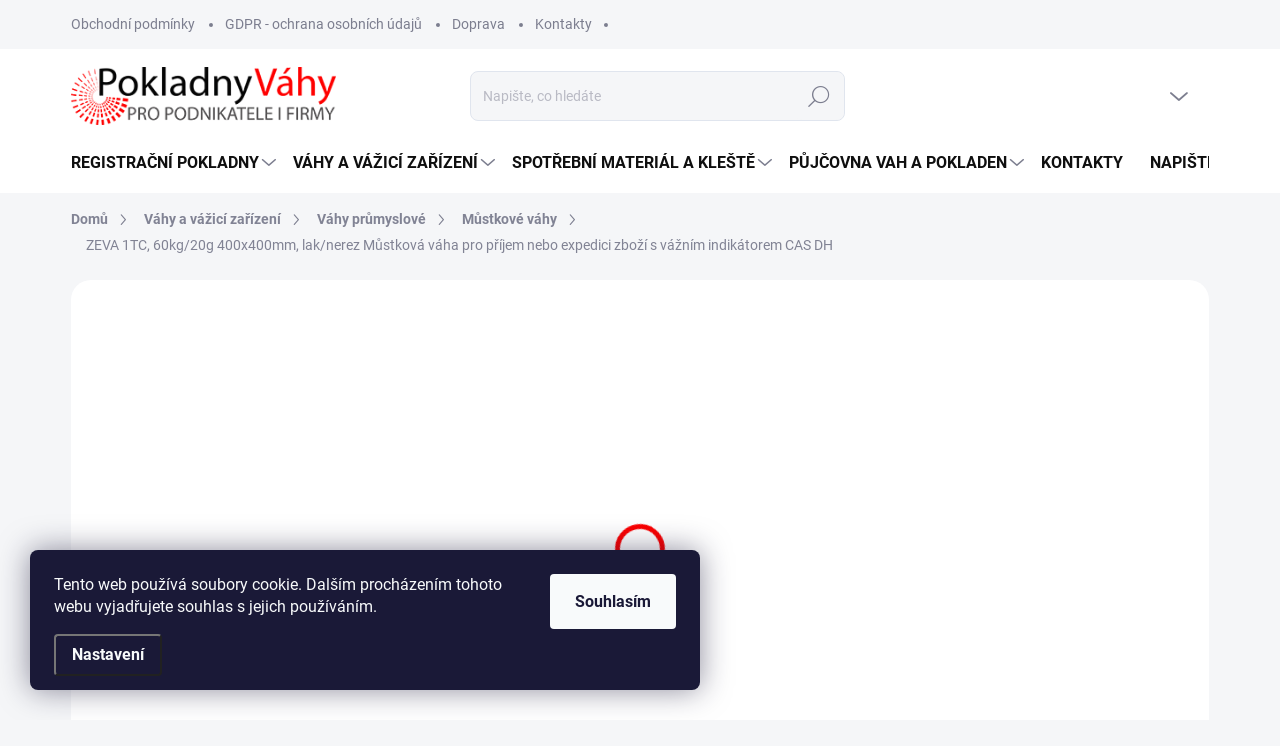

--- FILE ---
content_type: text/html; charset=utf-8
request_url: https://www.pokladny-vahy.cz/mustkove-vahy/cas-1t44ln-dh--60kg-20g-400x400mm--lak-nerez/
body_size: 27381
content:
<!doctype html><html lang="cs" dir="ltr" class="header-background-light external-fonts-loaded"><head><meta charset="utf-8" /><meta name="viewport" content="width=device-width,initial-scale=1" /><title>ZEVA 1TC, 60kg/20g 400x400mm, lak/nerez  Můstková váha pro příjem nebo expedici zboží s vážním indikátorem CAS DH | Pokladny-vahy.cz</title><link rel="preconnect" href="https://cdn.myshoptet.com" /><link rel="dns-prefetch" href="https://cdn.myshoptet.com" /><link rel="preload" href="https://cdn.myshoptet.com/prj/dist/master/cms/libs/jquery/jquery-1.11.3.min.js" as="script" /><script>
dataLayer = [];
dataLayer.push({'shoptet' : {
    "pageId": 789,
    "pageType": "productDetail",
    "currency": "CZK",
    "currencyInfo": {
        "decimalSeparator": ",",
        "exchangeRate": 1,
        "priceDecimalPlaces": 0,
        "symbol": "K\u010d",
        "symbolLeft": 0,
        "thousandSeparator": " "
    },
    "language": "cs",
    "projectId": 179875,
    "product": {
        "id": 1816,
        "guid": "c2b89433-d8f0-11e7-8216-002590dad85e",
        "hasVariants": false,
        "codes": [
            {
                "code": "LZ-1T44-DH-60"
            }
        ],
        "code": "LZ-1T44-DH-60",
        "name": "ZEVA 1TC, 60kg\/20g 400x400mm, lak\/nerez  M\u016fstkov\u00e1 v\u00e1ha pro p\u0159\u00edjem nebo expedici zbo\u017e\u00ed s v\u00e1\u017en\u00edm indik\u00e1torem CAS DH",
        "appendix": "M\u016fstkov\u00e1 v\u00e1ha pro p\u0159\u00edjem nebo expedici zbo\u017e\u00ed s v\u00e1\u017en\u00edm indik\u00e1torem CAS DH",
        "weight": "0",
        "manufacturer": "ZEVA",
        "manufacturerGuid": "1EF53328CCC5629CBCDBDA0BA3DED3EE",
        "currentCategory": "V\u00e1hy a v\u00e1\u017eic\u00ed za\u0159\u00edzen\u00ed | V\u00e1hy pr\u016fmyslov\u00e9 | M\u016fstkov\u00e9 v\u00e1hy",
        "currentCategoryGuid": "dc2cec62-bc08-11e7-819d-002590dc5efc",
        "defaultCategory": "V\u00e1hy a v\u00e1\u017eic\u00ed za\u0159\u00edzen\u00ed | V\u00e1hy pr\u016fmyslov\u00e9 | M\u016fstkov\u00e9 v\u00e1hy",
        "defaultCategoryGuid": "dc2cec62-bc08-11e7-819d-002590dc5efc",
        "currency": "CZK",
        "priceWithVat": 10687
    },
    "cartInfo": {
        "id": null,
        "freeShipping": false,
        "freeShippingFrom": 0,
        "leftToFreeGift": {
            "formattedPrice": "0 K\u010d",
            "priceLeft": 0
        },
        "freeGift": false,
        "leftToFreeShipping": {
            "priceLeft": 0,
            "dependOnRegion": 0,
            "formattedPrice": "0 K\u010d"
        },
        "discountCoupon": [],
        "getNoBillingShippingPrice": {
            "withoutVat": 0,
            "vat": 0,
            "withVat": 0
        },
        "cartItems": [],
        "taxMode": "ORDINARY"
    },
    "cart": [],
    "customer": {
        "priceRatio": 1,
        "priceListId": 1,
        "groupId": null,
        "registered": false,
        "mainAccount": false
    }
}});
dataLayer.push({'cookie_consent' : {
    "marketing": "denied",
    "analytics": "denied"
}});
document.addEventListener('DOMContentLoaded', function() {
    shoptet.consent.onAccept(function(agreements) {
        if (agreements.length == 0) {
            return;
        }
        dataLayer.push({
            'cookie_consent' : {
                'marketing' : (agreements.includes(shoptet.config.cookiesConsentOptPersonalisation)
                    ? 'granted' : 'denied'),
                'analytics': (agreements.includes(shoptet.config.cookiesConsentOptAnalytics)
                    ? 'granted' : 'denied')
            },
            'event': 'cookie_consent'
        });
    });
});
</script>

<!-- Google Tag Manager -->
<script>(function(w,d,s,l,i){w[l]=w[l]||[];w[l].push({'gtm.start':
new Date().getTime(),event:'gtm.js'});var f=d.getElementsByTagName(s)[0],
j=d.createElement(s),dl=l!='dataLayer'?'&l='+l:'';j.async=true;j.src=
'https://www.googletagmanager.com/gtm.js?id='+i+dl;f.parentNode.insertBefore(j,f);
})(window,document,'script','dataLayer','GTM-5Z8TV59');</script>
<!-- End Google Tag Manager -->

<meta property="og:type" content="website"><meta property="og:site_name" content="pokladny-vahy.cz"><meta property="og:url" content="https://www.pokladny-vahy.cz/mustkove-vahy/cas-1t44ln-dh--60kg-20g-400x400mm--lak-nerez/"><meta property="og:title" content="ZEVA 1TC, 60kg/20g 400x400mm, lak/nerez  Můstková váha pro příjem nebo expedici zboží s vážním indikátorem CAS DH | Pokladny-vahy.cz"><meta name="author" content="Pokladny-vahy.cz"><meta name="web_author" content="Shoptet.cz"><meta name="dcterms.rightsHolder" content="www.pokladny-vahy.cz"><meta name="robots" content="index,follow"><meta property="og:image" content="https://cdn.myshoptet.com/usr/www.pokladny-vahy.cz/user/shop/big/1816_cas-dh.jpg?679dfe61"><meta property="og:description" content="ZEVA 1TC, 60kg/20g 400x400mm, lak/nerez  Můstková váha pro příjem nebo expedici zboží s vážním indikátorem CAS DH. Můstková váha s indikátorem ZEVA 1TC do 60 kg s přesností vážení 20 g - s kvalitním plastovým vážním indikátorem na stativu."><meta name="description" content="ZEVA 1TC, 60kg/20g 400x400mm, lak/nerez  Můstková váha pro příjem nebo expedici zboží s vážním indikátorem CAS DH. Můstková váha s indikátorem ZEVA 1TC do 60 kg s přesností vážení 20 g - s kvalitním plastovým vážním indikátorem na stativu."><meta name="google-site-verification" content="ZL-afy5QUCdrBsujwOVb2uhqoBOBBq1GMTYhF-gSNUM"><meta property="product:price:amount" content="10687"><meta property="product:price:currency" content="CZK"><style>:root {--color-primary: #fc0000;--color-primary-h: 0;--color-primary-s: 100%;--color-primary-l: 49%;--color-primary-hover: #415ecc;--color-primary-hover-h: 227;--color-primary-hover-s: 58%;--color-primary-hover-l: 53%;--color-secondary: #66bf3a;--color-secondary-h: 100;--color-secondary-s: 53%;--color-secondary-l: 49%;--color-secondary-hover: #569c34;--color-secondary-hover-h: 100;--color-secondary-hover-s: 50%;--color-secondary-hover-l: 41%;--color-tertiary: #e9e9eb;--color-tertiary-h: 240;--color-tertiary-s: 5%;--color-tertiary-l: 92%;--color-tertiary-hover: #e9e9eb;--color-tertiary-hover-h: 240;--color-tertiary-hover-s: 5%;--color-tertiary-hover-l: 92%;--color-header-background: #ffffff;--template-font: "sans-serif";--template-headings-font: "sans-serif";--header-background-url: url("[data-uri]");--cookies-notice-background: #1A1937;--cookies-notice-color: #F8FAFB;--cookies-notice-button-hover: #f5f5f5;--cookies-notice-link-hover: #27263f;--templates-update-management-preview-mode-content: "Náhled aktualizací šablony je aktivní pro váš prohlížeč."}</style>
    <script>var shoptet = shoptet || {};</script>
    <script src="https://cdn.myshoptet.com/prj/dist/master/shop/dist/main-3g-header.js.05f199e7fd2450312de2.js"></script>
<!-- User include --><!-- service 1000(633) html code header -->
<link rel="stylesheet" href="https://cdn.myshoptet.com/usr/apollo.jakubtursky.sk/user/documents/assets/main.css?v=1769">

<noscript>
<style>
.before-carousel:before,
.before-carousel:after,
.products-block:after,
.products-block:before,
.p-detail-inner:before,
.p-detail-inner:after{
	display: none;
}

.products-block .product, .products-block .slider-group-products,
.next-to-carousel-banners .banner-wrapper,
.before-carousel .content-wrapper-in,
.p-detail-inner .p-detail-inner-header, .p-detail-inner #product-detail-form {
  opacity: 1;
}

body.type-category .content-wrapper-in,
body.type-manufacturer-detail .content-wrapper-in,
body.type-product .content-wrapper-in {
	visibility: visible!important;
}
</style>
</noscript>

<style>
@font-face {
  font-family: 'apollo';
  font-display: swap;
  src:  url('https://cdn.myshoptet.com/usr/apollo.jakubtursky.sk/user/documents/assets/iconfonts/icomoon.eot?v=107');
  src:  url('https://cdn.myshoptet.com/usr/apollo.jakubtursky.sk/user/documents/assets/iconfonts/icomoon.eot?v=107') format('embedded-opentype'),
    url('https://cdn.myshoptet.com/usr/apollo.jakubtursky.sk/user/documents/assets/iconfonts/icomoon.ttf?v=107') format('truetype'),
    url('https://cdn.myshoptet.com/usr/apollo.jakubtursky.sk/user/documents/assets/iconfonts/icomoon.woff?v=107') format('woff'),
    url('https://cdn.myshoptet.com/usr/apollo.jakubtursky.sk/user/documents/assets/iconfonts/icomoon.svg?v=107') format('svg');
  font-weight: normal;
  font-style: normal;
  font-display: block;
}
.top-navigation-bar .top-nav-button.top-nav-button-login.primary{
	display: none;
}
.basic-description>h3:first-child{
	display: none;
}
/*.header-info-banner-addon{
	background-color: black;
}*/
</style>

<style>
.not-working {
  background-color: rgba(0,0,0, 0.9);
  color: white;
  width: 100%;
  height: 100%;
  position: fixed;
  top: 0;
  left: 0;
  z-index: 9999999;
  text-align: center;
  padding: 50px;
  line-height: 1.6;
  font-size: 16px;
}
</style>

<!-- api 473(125) html code header -->

                <style>
                    #order-billing-methods .radio-wrapper[data-guid="4ca9c319-9b1d-11ed-a84f-002590dc5efc"]:not(.cggooglepay), #order-billing-methods .radio-wrapper[data-guid="4d65a043-66d7-11eb-933a-002590dad85e"]:not(.cgapplepay) {
                        display: none;
                    }
                </style>
                <script type="text/javascript">
                    document.addEventListener('DOMContentLoaded', function() {
                        if (getShoptetDataLayer('pageType') === 'billingAndShipping') {
                            
                try {
                    if (window.ApplePaySession && window.ApplePaySession.canMakePayments()) {
                        document.querySelector('#order-billing-methods .radio-wrapper[data-guid="4d65a043-66d7-11eb-933a-002590dad85e"]').classList.add('cgapplepay');
                    }
                } catch (err) {} 
            
                            
                const cgBaseCardPaymentMethod = {
                        type: 'CARD',
                        parameters: {
                            allowedAuthMethods: ["PAN_ONLY", "CRYPTOGRAM_3DS"],
                            allowedCardNetworks: [/*"AMEX", "DISCOVER", "INTERAC", "JCB",*/ "MASTERCARD", "VISA"]
                        }
                };
                
                function cgLoadScript(src, callback)
                {
                    var s,
                        r,
                        t;
                    r = false;
                    s = document.createElement('script');
                    s.type = 'text/javascript';
                    s.src = src;
                    s.onload = s.onreadystatechange = function() {
                        if ( !r && (!this.readyState || this.readyState == 'complete') )
                        {
                            r = true;
                            callback();
                        }
                    };
                    t = document.getElementsByTagName('script')[0];
                    t.parentNode.insertBefore(s, t);
                } 
                
                function cgGetGoogleIsReadyToPayRequest() {
                    return Object.assign(
                        {},
                        {
                            apiVersion: 2,
                            apiVersionMinor: 0
                        },
                        {
                            allowedPaymentMethods: [cgBaseCardPaymentMethod]
                        }
                    );
                }

                function onCgGooglePayLoaded() {
                    let paymentsClient = new google.payments.api.PaymentsClient({environment: 'PRODUCTION'});
                    paymentsClient.isReadyToPay(cgGetGoogleIsReadyToPayRequest()).then(function(response) {
                        if (response.result) {
                            document.querySelector('#order-billing-methods .radio-wrapper[data-guid="4ca9c319-9b1d-11ed-a84f-002590dc5efc"]').classList.add('cggooglepay');	 	 	 	 	 
                        }
                    })
                    .catch(function(err) {});
                }
                
                cgLoadScript('https://pay.google.com/gp/p/js/pay.js', onCgGooglePayLoaded);
            
                        }
                    });
                </script> 
                
<!-- service 1714(1298) html code header -->
<link 
rel="stylesheet" 
href="https://cdn.myshoptet.com/usr/dmartini.myshoptet.com/user/documents/upload/dmartini/blog_products/blog_products.min.css?160"
data-author="Dominik Martini" 
data-author-web="dmartini.cz">
<!-- project html code header -->
<style>
.homepage-box.welcome-wrapper{display: none;}
.products-block .p-in-in {
  min-height: auto;
}
.category-header input[type="radio"]:checked + label {
  background-color: var(--color-primary);
}
.welcome .welcome__content p {
  margin-bottom: 0;
}

.welcome .welcome__content p + p {
  margin-top: 20px;
}

@media (min-width: 768px) {
  .navigation-in ul li a {
    padding-left: 12px;
    padding-right: 22px;
  }
  .welcome h1 {
    font-size: 40px;
    margin-bottom: 30px;
  }
  .welcome p {
    font-size: 16px;
    line-height: 1.8;
    margin-bottom: 30px;
  }
}
@media (min-width: 992px) {
  .welcome {
    padding: 40px 40px 40px 40px;
  }
}
@media (min-width: 768px) {
  .header-top {
    padding-top: 20px;
    padding-bottom: 10px;
  }

  .popup-widget.cart-widget,
  .popup-widget.login-widget {
    top: 95px;
  }

  .admin-logged .popup-widget.cart-widget,
  .admin-logged .popup-widget.login-widget {
    top: 120px;
  }
}
@media (min-width: 992px) {
  .header-top {
    padding-top: 20px;
    padding-bottom: 10px;
  }

  .popup-widget.cart-widget,
  .popup-widget.login-widget {
    top: 120px;
  }

  .admin-logged .popup-widget.cart-widget,
  .admin-logged .popup-widget.login-widget {
    top: 145px;
  }
}
@media (max-width: 767px) {
  .top-navigation-bar {
    background-color: white;
  }
}

@media (max-width: 370px) {
  .top-navigation-bar .site-name a img {
    max-height: 30px;
  }
}

@media (min-width: 768px) {
  .products-related-block h2,
  .products-alternative-block h2,
  h4.homepage-group-title,
  .h4.homepage-group-title {
    font-size: 36px;
  }
  body .hodnoceni:before {
    text-align: center;
    font-size: 36px;
    margin-bottom: 30px;
  }
  .products-block.products .p .name {
    font-size: 18px;
  }
  .navigation-buttons a[data-target="cart"]:hover {
    color: white;
  }
  .header-top .btn.cart-count:hover .cart-price {
    color: white;
  }
  .navigation-buttons .click-cart a:after {
    display: none;
  }
  .click-cart > a[data-target="cart"] {
    background: var(--color-secondary);
    border-radius: 8px;
  }
  .click-cart > a[data-target="cart"]:hover {
    background: var(--color-secondary-hover);
  }
  #header .cart-count {
    border-radius: 7px 7px;
  }
  .navigation-buttons a[data-target="cart"] {
    color: #fff;
  }
  .header-top .btn.cart-count:before {
    font-size: 26px;
  }
  .header-top .btn.cart-count:before {
    color: white !important;
  }
  .navigation-buttons {
    right: 0;
  }
  .cart-window-visible #header .click-cart {
    border-radius: 7px 7px 0 0;
  }
  .cart-window-visible #header .cart-count {
    background: var(--color-secondary-hover);
    border-radius: 7px 7px 0 0;
  }
  .cart-window-visible .btn.cart-count .cart-price {
    color: white;
  }
  .popup-widget {
    margin-left: -6px;
  }
}

@media (min-width: 992px) {
  .popup-widget.cart-widget {
    margin-left: 106px;
  }
}

@media (min-width: 1200px) {
  .popup-widget.cart-widget {
    margin-left: 209px;
  }
}

@media (min-width: 1440px) {
  .popup-widget.cart-widget {
    margin-left: 329px;
  }
}

.body-banners > div {
  max-width: 100%;
  flex: 0 0 100%;
  width: 100%;
}

.body-banners img {
  width: 100%;
}
</style>
<!-- /User include --><link rel="shortcut icon" href="/favicon.ico" type="image/x-icon" /><link rel="canonical" href="https://www.pokladny-vahy.cz/mustkove-vahy/cas-1t44ln-dh--60kg-20g-400x400mm--lak-nerez/" />    <script>
        var _hwq = _hwq || [];
        _hwq.push(['setKey', '40D901A4A511919D2F6B55974EB19C64']);
        _hwq.push(['setTopPos', '200']);
        _hwq.push(['showWidget', '21']);
        (function() {
            var ho = document.createElement('script');
            ho.src = 'https://cz.im9.cz/direct/i/gjs.php?n=wdgt&sak=40D901A4A511919D2F6B55974EB19C64';
            var s = document.getElementsByTagName('script')[0]; s.parentNode.insertBefore(ho, s);
        })();
    </script>
    <!-- Global site tag (gtag.js) - Google Analytics -->
    <script async src="https://www.googletagmanager.com/gtag/js?id=16920305408"></script>
    <script>
        
        window.dataLayer = window.dataLayer || [];
        function gtag(){dataLayer.push(arguments);}
        

                    console.debug('default consent data');

            gtag('consent', 'default', {"ad_storage":"denied","analytics_storage":"denied","ad_user_data":"denied","ad_personalization":"denied","wait_for_update":500});
            dataLayer.push({
                'event': 'default_consent'
            });
        
        gtag('js', new Date());

        
                gtag('config', 'G-BD6DQCCYJM', {"groups":"GA4","send_page_view":false,"content_group":"productDetail","currency":"CZK","page_language":"cs"});
        
                gtag('config', 'AW-1049269627');
        
                gtag('config', 'AW-16920305408');
        
        
        
        
                    gtag('event', 'page_view', {"send_to":"GA4","page_language":"cs","content_group":"productDetail","currency":"CZK"});
        
                gtag('set', 'currency', 'CZK');

        gtag('event', 'view_item', {
            "send_to": "UA",
            "items": [
                {
                    "id": "LZ-1T44-DH-60",
                    "name": "ZEVA 1TC, 60kg\/20g 400x400mm, lak\/nerez  M\u016fstkov\u00e1 v\u00e1ha pro p\u0159\u00edjem nebo expedici zbo\u017e\u00ed s v\u00e1\u017en\u00edm indik\u00e1torem CAS DH",
                    "category": "V\u00e1hy a v\u00e1\u017eic\u00ed za\u0159\u00edzen\u00ed \/ V\u00e1hy pr\u016fmyslov\u00e9 \/ M\u016fstkov\u00e9 v\u00e1hy",
                                        "brand": "ZEVA",
                                                            "price": 8832
                }
            ]
        });
        
        
        
        
        
                    gtag('event', 'view_item', {"send_to":"GA4","page_language":"cs","content_group":"productDetail","value":8832,"currency":"CZK","items":[{"item_id":"LZ-1T44-DH-60","item_name":"ZEVA 1TC, 60kg\/20g 400x400mm, lak\/nerez  M\u016fstkov\u00e1 v\u00e1ha pro p\u0159\u00edjem nebo expedici zbo\u017e\u00ed s v\u00e1\u017en\u00edm indik\u00e1torem CAS DH","item_brand":"ZEVA","item_category":"V\u00e1hy a v\u00e1\u017eic\u00ed za\u0159\u00edzen\u00ed","item_category2":"V\u00e1hy pr\u016fmyslov\u00e9","item_category3":"M\u016fstkov\u00e9 v\u00e1hy","price":8832,"quantity":1,"index":0}]});
        
        
        
        
        
        
        
        document.addEventListener('DOMContentLoaded', function() {
            if (typeof shoptet.tracking !== 'undefined') {
                for (var id in shoptet.tracking.bannersList) {
                    gtag('event', 'view_promotion', {
                        "send_to": "UA",
                        "promotions": [
                            {
                                "id": shoptet.tracking.bannersList[id].id,
                                "name": shoptet.tracking.bannersList[id].name,
                                "position": shoptet.tracking.bannersList[id].position
                            }
                        ]
                    });
                }
            }

            shoptet.consent.onAccept(function(agreements) {
                if (agreements.length !== 0) {
                    console.debug('gtag consent accept');
                    var gtagConsentPayload =  {
                        'ad_storage': agreements.includes(shoptet.config.cookiesConsentOptPersonalisation)
                            ? 'granted' : 'denied',
                        'analytics_storage': agreements.includes(shoptet.config.cookiesConsentOptAnalytics)
                            ? 'granted' : 'denied',
                                                                                                'ad_user_data': agreements.includes(shoptet.config.cookiesConsentOptPersonalisation)
                            ? 'granted' : 'denied',
                        'ad_personalization': agreements.includes(shoptet.config.cookiesConsentOptPersonalisation)
                            ? 'granted' : 'denied',
                        };
                    console.debug('update consent data', gtagConsentPayload);
                    gtag('consent', 'update', gtagConsentPayload);
                    dataLayer.push(
                        { 'event': 'update_consent' }
                    );
                }
            });
        });
    </script>
<script>
    (function(t, r, a, c, k, i, n, g) { t['ROIDataObject'] = k;
    t[k]=t[k]||function(){ (t[k].q=t[k].q||[]).push(arguments) },t[k].c=i;n=r.createElement(a),
    g=r.getElementsByTagName(a)[0];n.async=1;n.src=c;g.parentNode.insertBefore(n,g)
    })(window, document, 'script', '//www.heureka.cz/ocm/sdk.js?source=shoptet&version=2&page=product_detail', 'heureka', 'cz');

    heureka('set_user_consent', 0);
</script>
</head><body class="desktop id-789 in-mustkove-vahy template-11 type-product type-detail one-column-body columns-4 blank-mode blank-mode-css ums_forms_redesign--off ums_a11y_category_page--on ums_discussion_rating_forms--off ums_flags_display_unification--on ums_a11y_login--on mobile-header-version-1">
<!-- Google Tag Manager (noscript) -->
<noscript><iframe src="https://www.googletagmanager.com/ns.html?id=GTM-5Z8TV59"
height="0" width="0" style="display:none;visibility:hidden"></iframe></noscript>
<!-- End Google Tag Manager (noscript) -->

    <div class="siteCookies siteCookies--left siteCookies--dark js-siteCookies" role="dialog" data-testid="cookiesPopup" data-nosnippet>
        <div class="siteCookies__form">
            <div class="siteCookies__content">
                <div class="siteCookies__text">
                    Tento web používá soubory cookie. Dalším procházením tohoto webu vyjadřujete souhlas s jejich používáním.
                </div>
                <p class="siteCookies__links">
                    <button class="siteCookies__link js-cookies-settings" aria-label="Nastavení cookies" data-testid="cookiesSettings">Nastavení</button>
                </p>
            </div>
            <div class="siteCookies__buttonWrap">
                                <button class="siteCookies__button js-cookiesConsentSubmit" value="all" aria-label="Přijmout cookies" data-testid="buttonCookiesAccept">Souhlasím</button>
            </div>
        </div>
        <script>
            document.addEventListener("DOMContentLoaded", () => {
                const siteCookies = document.querySelector('.js-siteCookies');
                document.addEventListener("scroll", shoptet.common.throttle(() => {
                    const st = document.documentElement.scrollTop;
                    if (st > 1) {
                        siteCookies.classList.add('siteCookies--scrolled');
                    } else {
                        siteCookies.classList.remove('siteCookies--scrolled');
                    }
                }, 100));
            });
        </script>
    </div>
<a href="#content" class="skip-link sr-only">Přejít na obsah</a><div class="overall-wrapper"><div class="user-action"><div class="container">
    <div class="user-action-in">
                    <div id="login" class="user-action-login popup-widget login-widget" role="dialog" aria-labelledby="loginHeading">
        <div class="popup-widget-inner">
                            <h2 id="loginHeading">Přihlášení k vašemu účtu</h2><div id="customerLogin"><form action="/action/Customer/Login/" method="post" id="formLoginIncluded" class="csrf-enabled formLogin" data-testid="formLogin"><input type="hidden" name="referer" value="" /><div class="form-group"><div class="input-wrapper email js-validated-element-wrapper no-label"><input type="email" name="email" class="form-control" autofocus placeholder="E-mailová adresa (např. jan@novak.cz)" data-testid="inputEmail" autocomplete="email" required /></div></div><div class="form-group"><div class="input-wrapper password js-validated-element-wrapper no-label"><input type="password" name="password" class="form-control" placeholder="Heslo" data-testid="inputPassword" autocomplete="current-password" required /><span class="no-display">Nemůžete vyplnit toto pole</span><input type="text" name="surname" value="" class="no-display" /></div></div><div class="form-group"><div class="login-wrapper"><button type="submit" class="btn btn-secondary btn-text btn-login" data-testid="buttonSubmit">Přihlásit se</button><div class="password-helper"><a href="/registrace/" data-testid="signup" rel="nofollow">Nová registrace</a><a href="/klient/zapomenute-heslo/" rel="nofollow">Zapomenuté heslo</a></div></div></div></form>
</div>                    </div>
    </div>

                            <div id="cart-widget" class="user-action-cart popup-widget cart-widget loader-wrapper" data-testid="popupCartWidget" role="dialog" aria-hidden="true">
    <div class="popup-widget-inner cart-widget-inner place-cart-here">
        <div class="loader-overlay">
            <div class="loader"></div>
        </div>
    </div>

    <div class="cart-widget-button">
        <a href="/kosik/" class="btn btn-conversion" id="continue-order-button" rel="nofollow" data-testid="buttonNextStep">Pokračovat do košíku</a>
    </div>
</div>
            </div>
</div>
</div><div class="top-navigation-bar" data-testid="topNavigationBar">

    <div class="container">

        <div class="top-navigation-contacts">
            <strong>Zákaznická podpora:</strong><a href="tel:+420602975972" class="project-phone" aria-label="Zavolat na +420602975972" data-testid="contactboxPhone"><span>+420 602 975 972</span></a><a href="mailto:info@leonscale.cz" class="project-email" data-testid="contactboxEmail"><span>info@leonscale.cz</span></a>        </div>

                            <div class="top-navigation-menu">
                <div class="top-navigation-menu-trigger"></div>
                <ul class="top-navigation-bar-menu">
                                            <li class="top-navigation-menu-item-1000">
                            <a href="/obchodni-podminky/" target="blank">Obchodní podmínky</a>
                        </li>
                                            <li class="top-navigation-menu-item-1003">
                            <a href="/ochrana-osobnich-udaju/" target="blank">GDPR - ochrana osobních údajů</a>
                        </li>
                                            <li class="top-navigation-menu-item-871">
                            <a href="/doprava/" target="blank">Doprava</a>
                        </li>
                                            <li class="top-navigation-menu-item-29">
                            <a href="/kontakty/" target="blank">Kontakty</a>
                        </li>
                                    </ul>
                <ul class="top-navigation-bar-menu-helper"></ul>
            </div>
        
        <div class="top-navigation-tools">
            <div class="responsive-tools">
                <a href="#" class="toggle-window" data-target="search" aria-label="Hledat" data-testid="linkSearchIcon"></a>
                                                            <a href="#" class="toggle-window" data-target="login"></a>
                                                    <a href="#" class="toggle-window" data-target="navigation" aria-label="Menu" data-testid="hamburgerMenu"></a>
            </div>
                        <button class="top-nav-button top-nav-button-login toggle-window" type="button" data-target="login" aria-haspopup="dialog" aria-controls="login" aria-expanded="false" data-testid="signin"><span>Přihlášení</span></button>        </div>

    </div>

</div>
<header id="header"><div class="container navigation-wrapper">
    <div class="header-top">
        <div class="site-name-wrapper">
            <div class="site-name"><a href="/" data-testid="linkWebsiteLogo"><img src="https://cdn.myshoptet.com/usr/www.pokladny-vahy.cz/user/logos/pv_logo_aktual_maly.png" alt="Pokladny-vahy.cz" fetchpriority="low" /></a></div>        </div>
        <div class="search" itemscope itemtype="https://schema.org/WebSite">
            <meta itemprop="headline" content="Můstkové váhy"/><meta itemprop="url" content="https://www.pokladny-vahy.cz"/><meta itemprop="text" content="ZEVA 1TC, 60kg/20g 400x400mm, lak/nerez Můstková váha pro příjem nebo expedici zboží s vážním indikátorem CAS DH. Můstková váha s indikátorem ZEVA 1TC do 60 kg s přesností vážení 20 g - s kvalitním plastovým vážním indikátorem&amp;amp;nbsp;na stativu."/>            <form action="/action/ProductSearch/prepareString/" method="post"
    id="formSearchForm" class="search-form compact-form js-search-main"
    itemprop="potentialAction" itemscope itemtype="https://schema.org/SearchAction" data-testid="searchForm">
    <fieldset>
        <meta itemprop="target"
            content="https://www.pokladny-vahy.cz/vyhledavani/?string={string}"/>
        <input type="hidden" name="language" value="cs"/>
        
            
<input
    type="search"
    name="string"
        class="query-input form-control search-input js-search-input"
    placeholder="Napište, co hledáte"
    autocomplete="off"
    required
    itemprop="query-input"
    aria-label="Vyhledávání"
    data-testid="searchInput"
>
            <button type="submit" class="btn btn-default" data-testid="searchBtn">Hledat</button>
        
    </fieldset>
</form>
        </div>
        <div class="navigation-buttons">
                
    <a href="/kosik/" class="btn btn-icon toggle-window cart-count" data-target="cart" data-hover="true" data-redirect="true" data-testid="headerCart" rel="nofollow" aria-haspopup="dialog" aria-expanded="false" aria-controls="cart-widget">
        
                <span class="sr-only">Nákupní košík</span>
        
            <span class="cart-price visible-lg-inline-block" data-testid="headerCartPrice">
                                    Prázdný košík                            </span>
        
    
            </a>
        </div>
    </div>
    <nav id="navigation" aria-label="Hlavní menu" data-collapsible="true"><div class="navigation-in menu"><ul class="menu-level-1" role="menubar" data-testid="headerMenuItems"><li class="menu-item-717 ext" role="none"><a href="/pokladny-pro-eet--e-trzby-/" data-testid="headerMenuItem" role="menuitem" aria-haspopup="true" aria-expanded="false"><b>Registrační pokladny</b><span class="submenu-arrow"></span></a><ul class="menu-level-2" aria-label="Registrační pokladny" tabindex="-1" role="menu"><li class="menu-item-759 has-third-level" role="none"><a href="/obchodni-pokladny-eet/" class="menu-image" data-testid="headerMenuItem" tabindex="-1" aria-hidden="true"><img src="data:image/svg+xml,%3Csvg%20width%3D%22140%22%20height%3D%22100%22%20xmlns%3D%22http%3A%2F%2Fwww.w3.org%2F2000%2Fsvg%22%3E%3C%2Fsvg%3E" alt="" aria-hidden="true" width="140" height="100"  data-src="https://cdn.myshoptet.com/usr/www.pokladny-vahy.cz/user/categories/thumb/chd3850_z__suvka_1.jpg" fetchpriority="low" /></a><div><a href="/obchodni-pokladny-eet/" data-testid="headerMenuItem" role="menuitem"><span>Obchodní pokladny</span></a>
                                                    <ul class="menu-level-3" role="menu">
                                                                    <li class="menu-item-843" role="none">
                                        <a href="/tlacitkove-pokladny/" data-testid="headerMenuItem" role="menuitem">
                                            Tlačítkové pokladny</a>,                                    </li>
                                                                    <li class="menu-item-1210" role="none">
                                        <a href="/dotykove-pokladny/" data-testid="headerMenuItem" role="menuitem">
                                            Dotykové pokladny</a>                                    </li>
                                                            </ul>
                        </div></li><li class="menu-item-762" role="none"><a href="/restauracni-pokladny-eet/" class="menu-image" data-testid="headerMenuItem" tabindex="-1" aria-hidden="true"><img src="data:image/svg+xml,%3Csvg%20width%3D%22140%22%20height%3D%22100%22%20xmlns%3D%22http%3A%2F%2Fwww.w3.org%2F2000%2Fsvg%22%3E%3C%2Fsvg%3E" alt="" aria-hidden="true" width="140" height="100"  data-src="https://cdn.myshoptet.com/usr/www.pokladny-vahy.cz/user/categories/thumb/chd5880_2.jpg" fetchpriority="low" /></a><div><a href="/restauracni-pokladny-eet/" data-testid="headerMenuItem" role="menuitem"><span>Restaurační pokladny</span></a>
                        </div></li><li class="menu-item-1098" role="none"><a href="/eet-bez-pausalu/" class="menu-image" data-testid="headerMenuItem" tabindex="-1" aria-hidden="true"><img src="data:image/svg+xml,%3Csvg%20width%3D%22140%22%20height%3D%22100%22%20xmlns%3D%22http%3A%2F%2Fwww.w3.org%2F2000%2Fsvg%22%3E%3C%2Fsvg%3E" alt="" aria-hidden="true" width="140" height="100"  data-src="https://cdn.myshoptet.com/usr/www.pokladny-vahy.cz/user/categories/thumb/pokladna_elio_pos_100_1.jpg" fetchpriority="low" /></a><div><a href="/eet-bez-pausalu/" data-testid="headerMenuItem" role="menuitem"><span>Pokladny bez paušálu</span></a>
                        </div></li><li class="menu-item-765 has-third-level" role="none"><a href="/android-pokladny-eet/" class="menu-image" data-testid="headerMenuItem" tabindex="-1" aria-hidden="true"><img src="data:image/svg+xml,%3Csvg%20width%3D%22140%22%20height%3D%22100%22%20xmlns%3D%22http%3A%2F%2Fwww.w3.org%2F2000%2Fsvg%22%3E%3C%2Fsvg%3E" alt="" aria-hidden="true" width="140" height="100"  data-src="https://cdn.myshoptet.com/usr/www.pokladny-vahy.cz/user/categories/thumb/pokladna_elio_pos_156.jpg" fetchpriority="low" /></a><div><a href="/android-pokladny-eet/" data-testid="headerMenuItem" role="menuitem"><span>Android pokladny</span></a>
                                                    <ul class="menu-level-3" role="menu">
                                                                    <li class="menu-item-1104" role="none">
                                        <a href="/sw-licence-pro-android/" data-testid="headerMenuItem" role="menuitem">
                                            SW licence pro Android</a>                                    </li>
                                                            </ul>
                        </div></li><li class="menu-item-846" role="none"><a href="/prislusenstvi-pro-pokladny/" class="menu-image" data-testid="headerMenuItem" tabindex="-1" aria-hidden="true"><img src="data:image/svg+xml,%3Csvg%20width%3D%22140%22%20height%3D%22100%22%20xmlns%3D%22http%3A%2F%2Fwww.w3.org%2F2000%2Fsvg%22%3E%3C%2Fsvg%3E" alt="" aria-hidden="true" width="140" height="100"  data-src="https://cdn.myshoptet.com/usr/www.pokladny-vahy.cz/user/categories/thumb/443_2054.jpg" fetchpriority="low" /></a><div><a href="/prislusenstvi-pro-pokladny/" data-testid="headerMenuItem" role="menuitem"><span>Příslušenství pro pokladny</span></a>
                        </div></li><li class="menu-item-1128" role="none"><a href="/vahopokladny-pro-eet/" class="menu-image" data-testid="headerMenuItem" tabindex="-1" aria-hidden="true"><img src="data:image/svg+xml,%3Csvg%20width%3D%22140%22%20height%3D%22100%22%20xmlns%3D%22http%3A%2F%2Fwww.w3.org%2F2000%2Fsvg%22%3E%3C%2Fsvg%3E" alt="" aria-hidden="true" width="140" height="100"  data-src="https://cdn.myshoptet.com/usr/www.pokladny-vahy.cz/user/categories/thumb/tscale_l8-12.jpg" fetchpriority="low" /></a><div><a href="/vahopokladny-pro-eet/" data-testid="headerMenuItem" role="menuitem"><span>Váhopokladny</span></a>
                        </div></li></ul></li>
<li class="menu-item-729 ext" role="none"><a href="/vahy-a-vazici-zarizeni/" data-testid="headerMenuItem" role="menuitem" aria-haspopup="true" aria-expanded="false"><b>Váhy a vážicí zařízení</b><span class="submenu-arrow"></span></a><ul class="menu-level-2" aria-label="Váhy a vážicí zařízení" tabindex="-1" role="menu"><li class="menu-item-756 has-third-level" role="none"><a href="/vahy-obchodni/" class="menu-image" data-testid="headerMenuItem" tabindex="-1" aria-hidden="true"><img src="data:image/svg+xml,%3Csvg%20width%3D%22140%22%20height%3D%22100%22%20xmlns%3D%22http%3A%2F%2Fwww.w3.org%2F2000%2Fsvg%22%3E%3C%2Fsvg%3E" alt="" aria-hidden="true" width="140" height="100"  data-src="https://cdn.myshoptet.com/usr/www.pokladny-vahy.cz/user/categories/thumb/cas_er_jun_lp.jpg" fetchpriority="low" /></a><div><a href="/vahy-obchodni/" data-testid="headerMenuItem" role="menuitem"><span>Váhy obchodní</span></a>
                                                    <ul class="menu-level-3" role="menu">
                                                                    <li class="menu-item-684" role="none">
                                        <a href="/vahy-bez-tisku/" data-testid="headerMenuItem" role="menuitem">
                                            Váhy bez tisku</a>,                                    </li>
                                                                    <li class="menu-item-889" role="none">
                                        <a href="/vahy-na-ryby/" data-testid="headerMenuItem" role="menuitem">
                                            Váhy na ryby</a>,                                    </li>
                                                                    <li class="menu-item-687" role="none">
                                        <a href="/vahy-s-tiskem-etiket/" data-testid="headerMenuItem" role="menuitem">
                                            Váhy s tiskem</a>                                    </li>
                                                            </ul>
                        </div></li><li class="menu-item-735 has-third-level" role="none"><a href="/vahy-gastro/" class="menu-image" data-testid="headerMenuItem" tabindex="-1" aria-hidden="true"><img src="data:image/svg+xml,%3Csvg%20width%3D%22140%22%20height%3D%22100%22%20xmlns%3D%22http%3A%2F%2Fwww.w3.org%2F2000%2Fsvg%22%3E%3C%2Fsvg%3E" alt="" aria-hidden="true" width="140" height="100"  data-src="https://cdn.myshoptet.com/usr/www.pokladny-vahy.cz/user/categories/thumb/cas_sw_led_1.jpg" fetchpriority="low" /></a><div><a href="/vahy-gastro/" data-testid="headerMenuItem" role="menuitem"><span>Váhy gastro</span></a>
                                                    <ul class="menu-level-3" role="menu">
                                                                    <li class="menu-item-699" role="none">
                                        <a href="/stolni-vahy/" data-testid="headerMenuItem" role="menuitem">
                                            Stolní váhy ověřené</a>,                                    </li>
                                                                    <li class="menu-item-1222" role="none">
                                        <a href="/stolni-vahy-kontrolni/" data-testid="headerMenuItem" role="menuitem">
                                            Stolní váhy kontrolní</a>,                                    </li>
                                                                    <li class="menu-item-702" role="none">
                                        <a href="/mustkove-vahy-2/" data-testid="headerMenuItem" role="menuitem">
                                            Můstkové váhy</a>                                    </li>
                                                            </ul>
                        </div></li><li class="menu-item-753 has-third-level" role="none"><a href="/vahy-prumyslove/" class="menu-image" data-testid="headerMenuItem" tabindex="-1" aria-hidden="true"><img src="data:image/svg+xml,%3Csvg%20width%3D%22140%22%20height%3D%22100%22%20xmlns%3D%22http%3A%2F%2Fwww.w3.org%2F2000%2Fsvg%22%3E%3C%2Fsvg%3E" alt="" aria-hidden="true" width="140" height="100"  data-src="https://cdn.myshoptet.com/usr/www.pokladny-vahy.cz/user/categories/thumb/li__inov___v__ha.jpg" fetchpriority="low" /></a><div><a href="/vahy-prumyslove/" data-testid="headerMenuItem" role="menuitem"><span>Váhy průmyslové</span></a>
                                                    <ul class="menu-level-3" role="menu">
                                                                    <li class="menu-item-750" role="none">
                                        <a href="/stolni-vahy-2/" data-testid="headerMenuItem" role="menuitem">
                                            Stolní váhy</a>,                                    </li>
                                                                    <li class="menu-item-810" role="none">
                                        <a href="/pocitaci-vahy-2/" data-testid="headerMenuItem" role="menuitem">
                                            Počítací váhy</a>,                                    </li>
                                                                    <li class="menu-item-789" role="none">
                                        <a href="/mustkove-vahy/" class="active" data-testid="headerMenuItem" role="menuitem">
                                            Můstkové váhy</a>,                                    </li>
                                                                    <li class="menu-item-792" role="none">
                                        <a href="/podlahove-vahy-2/" data-testid="headerMenuItem" role="menuitem">
                                            Podlahové váhy</a>,                                    </li>
                                                                    <li class="menu-item-795" role="none">
                                        <a href="/paletove-vahy/" data-testid="headerMenuItem" role="menuitem">
                                            Paletové váhy</a>                                    </li>
                                                            </ul>
                        </div></li><li class="menu-item-807 has-third-level" role="none"><a href="/pocitaci-vahy/" class="menu-image" data-testid="headerMenuItem" tabindex="-1" aria-hidden="true"><img src="data:image/svg+xml,%3Csvg%20width%3D%22140%22%20height%3D%22100%22%20xmlns%3D%22http%3A%2F%2Fwww.w3.org%2F2000%2Fsvg%22%3E%3C%2Fsvg%3E" alt="" aria-hidden="true" width="140" height="100"  data-src="https://cdn.myshoptet.com/usr/www.pokladny-vahy.cz/user/categories/thumb/p__esn___po____tac___v__ha_tsjw_do_3kg_1.jpg" fetchpriority="low" /></a><div><a href="/pocitaci-vahy/" data-testid="headerMenuItem" role="menuitem"><span>Počítací váhy</span></a>
                                                    <ul class="menu-level-3" role="menu">
                                                                    <li class="menu-item-961" role="none">
                                        <a href="/do-6-kg-4/" data-testid="headerMenuItem" role="menuitem">
                                            do 6 kg</a>,                                    </li>
                                                                    <li class="menu-item-964" role="none">
                                        <a href="/do-15-kg-4/" data-testid="headerMenuItem" role="menuitem">
                                            do 15 kg</a>,                                    </li>
                                                                    <li class="menu-item-1009" role="none">
                                        <a href="/do-30-kg-4/" data-testid="headerMenuItem" role="menuitem">
                                            do 30 kg</a>,                                    </li>
                                                                    <li class="menu-item-1015" role="none">
                                        <a href="/do-60-kg-3/" data-testid="headerMenuItem" role="menuitem">
                                            do 60 kg</a>,                                    </li>
                                                                    <li class="menu-item-1018" role="none">
                                        <a href="/do-150-kg-3/" data-testid="headerMenuItem" role="menuitem">
                                            do 150 kg</a>,                                    </li>
                                                                    <li class="menu-item-1021" role="none">
                                        <a href="/do-300-kg-3/" data-testid="headerMenuItem" role="menuitem">
                                            do 300 kg</a>,                                    </li>
                                                                    <li class="menu-item-1152" role="none">
                                        <a href="/od-600-3000-kg-2/" data-testid="headerMenuItem" role="menuitem">
                                            od 600 - 3000 kg</a>                                    </li>
                                                            </ul>
                        </div></li><li class="menu-item-732 has-third-level" role="none"><a href="/vazici-paletovy-vozik/" class="menu-image" data-testid="headerMenuItem" tabindex="-1" aria-hidden="true"><img src="data:image/svg+xml,%3Csvg%20width%3D%22140%22%20height%3D%22100%22%20xmlns%3D%22http%3A%2F%2Fwww.w3.org%2F2000%2Fsvg%22%3E%3C%2Fsvg%3E" alt="" aria-hidden="true" width="140" height="100"  data-src="https://cdn.myshoptet.com/usr/www.pokladny-vahy.cz/user/categories/thumb/tps_2-1.jpg" fetchpriority="low" /></a><div><a href="/vazici-paletovy-vozik/" data-testid="headerMenuItem" role="menuitem"><span>Vážicí paletový vozík</span></a>
                                                    <ul class="menu-level-3" role="menu">
                                                                    <li class="menu-item-1158" role="none">
                                        <a href="/vazici-vozik-technologicky/" data-testid="headerMenuItem" role="menuitem">
                                            Vážicí vozík technologický</a>,                                    </li>
                                                                    <li class="menu-item-1161" role="none">
                                        <a href="/vazici-vozik-overitelny/" data-testid="headerMenuItem" role="menuitem">
                                            Vážicí vozík ověřitelný</a>                                    </li>
                                                            </ul>
                        </div></li><li class="menu-item-831 has-third-level" role="none"><a href="/vahy-presne-a-laboratorni/" class="menu-image" data-testid="headerMenuItem" tabindex="-1" aria-hidden="true"><img src="data:image/svg+xml,%3Csvg%20width%3D%22140%22%20height%3D%22100%22%20xmlns%3D%22http%3A%2F%2Fwww.w3.org%2F2000%2Fsvg%22%3E%3C%2Fsvg%3E" alt="" aria-hidden="true" width="140" height="100"  data-src="https://cdn.myshoptet.com/usr/www.pokladny-vahy.cz/user/categories/thumb/analytick___v__hy.jpg" fetchpriority="low" /></a><div><a href="/vahy-presne-a-laboratorni/" data-testid="headerMenuItem" role="menuitem"><span>Váhy laboratorní</span></a>
                                                    <ul class="menu-level-3" role="menu">
                                                                    <li class="menu-item-856" role="none">
                                        <a href="/vahy-laboratorni/" data-testid="headerMenuItem" role="menuitem">
                                            Váhy laboratorní</a>,                                    </li>
                                                                    <li class="menu-item-859" role="none">
                                        <a href="/vahy-zlatnicke/" data-testid="headerMenuItem" role="menuitem">
                                            Váhy zlatnické</a>,                                    </li>
                                                                    <li class="menu-item-1092" role="none">
                                        <a href="/presne-mustkove-vahy/" data-testid="headerMenuItem" role="menuitem">
                                            Přesné můstkové váhy</a>                                    </li>
                                                            </ul>
                        </div></li><li class="menu-item-828 has-third-level" role="none"><a href="/vahy-zdravotnicke-a-lekarske/" class="menu-image" data-testid="headerMenuItem" tabindex="-1" aria-hidden="true"><img src="data:image/svg+xml,%3Csvg%20width%3D%22140%22%20height%3D%22100%22%20xmlns%3D%22http%3A%2F%2Fwww.w3.org%2F2000%2Fsvg%22%3E%3C%2Fsvg%3E" alt="" aria-hidden="true" width="140" height="100"  data-src="https://cdn.myshoptet.com/usr/www.pokladny-vahy.cz/user/categories/thumb/fox_ii_v____kom__r_1.jpg" fetchpriority="low" /></a><div><a href="/vahy-zdravotnicke-a-lekarske/" data-testid="headerMenuItem" role="menuitem"><span>Váhy zdravotnické a lékařské</span></a>
                                                    <ul class="menu-level-3" role="menu">
                                                                    <li class="menu-item-877" role="none">
                                        <a href="/vahy-kojenecke/" data-testid="headerMenuItem" role="menuitem">
                                            Váhy kojenecké</a>,                                    </li>
                                                                    <li class="menu-item-880" role="none">
                                        <a href="/vahy-osobni/" data-testid="headerMenuItem" role="menuitem">
                                            Váhy osobní</a>,                                    </li>
                                                                    <li class="menu-item-883" role="none">
                                        <a href="/specialni-pro-nemocnice/" data-testid="headerMenuItem" role="menuitem">
                                            Speciální pro nemocnice</a>                                    </li>
                                                            </ul>
                        </div></li><li class="menu-item-837" role="none"><a href="/vahy-zavesne-a-jerabove/" class="menu-image" data-testid="headerMenuItem" tabindex="-1" aria-hidden="true"><img src="data:image/svg+xml,%3Csvg%20width%3D%22140%22%20height%3D%22100%22%20xmlns%3D%22http%3A%2F%2Fwww.w3.org%2F2000%2Fsvg%22%3E%3C%2Fsvg%3E" alt="" aria-hidden="true" width="140" height="100"  data-src="https://cdn.myshoptet.com/usr/www.pokladny-vahy.cz/user/categories/thumb/jdv_1.jpg" fetchpriority="low" /></a><div><a href="/vahy-zavesne-a-jerabove/" data-testid="headerMenuItem" role="menuitem"><span>Váhy závěsné a jeřábové</span></a>
                        </div></li><li class="menu-item-825" role="none"><a href="/vahy-postovni-a-expedicni/" class="menu-image" data-testid="headerMenuItem" tabindex="-1" aria-hidden="true"><img src="data:image/svg+xml,%3Csvg%20width%3D%22140%22%20height%3D%22100%22%20xmlns%3D%22http%3A%2F%2Fwww.w3.org%2F2000%2Fsvg%22%3E%3C%2Fsvg%3E" alt="" aria-hidden="true" width="140" height="100"  data-src="https://cdn.myshoptet.com/usr/www.pokladny-vahy.cz/user/categories/thumb/ps35_1.jpg" fetchpriority="low" /></a><div><a href="/vahy-postovni-a-expedicni/" data-testid="headerMenuItem" role="menuitem"><span>Váhy poštovní a expediční</span></a>
                        </div></li><li class="menu-item-834" role="none"><a href="/vahy-kapesni/" class="menu-image" data-testid="headerMenuItem" tabindex="-1" aria-hidden="true"><img src="data:image/svg+xml,%3Csvg%20width%3D%22140%22%20height%3D%22100%22%20xmlns%3D%22http%3A%2F%2Fwww.w3.org%2F2000%2Fsvg%22%3E%3C%2Fsvg%3E" alt="" aria-hidden="true" width="140" height="100"  data-src="https://cdn.myshoptet.com/usr/www.pokladny-vahy.cz/user/categories/thumb/p335_1.jpg" fetchpriority="low" /></a><div><a href="/vahy-kapesni/" data-testid="headerMenuItem" role="menuitem"><span>Váhy kapesní</span></a>
                        </div></li><li class="menu-item-813" role="none"><a href="/vahy-na-pivni-sudy/" class="menu-image" data-testid="headerMenuItem" tabindex="-1" aria-hidden="true"><img src="data:image/svg+xml,%3Csvg%20width%3D%22140%22%20height%3D%22100%22%20xmlns%3D%22http%3A%2F%2Fwww.w3.org%2F2000%2Fsvg%22%3E%3C%2Fsvg%3E" alt="" aria-hidden="true" width="140" height="100"  data-src="https://cdn.myshoptet.com/usr/www.pokladny-vahy.cz/user/categories/thumb/ps_b_2.jpg" fetchpriority="low" /></a><div><a href="/vahy-na-pivni-sudy/" data-testid="headerMenuItem" role="menuitem"><span>Váhy na pivní sudy</span></a>
                        </div></li><li class="menu-item-816" role="none"><a href="/vahy-pro-restaurace/" class="menu-image" data-testid="headerMenuItem" tabindex="-1" aria-hidden="true"><img src="data:image/svg+xml,%3Csvg%20width%3D%22140%22%20height%3D%22100%22%20xmlns%3D%22http%3A%2F%2Fwww.w3.org%2F2000%2Fsvg%22%3E%3C%2Fsvg%3E" alt="" aria-hidden="true" width="140" height="100"  data-src="https://cdn.myshoptet.com/usr/www.pokladny-vahy.cz/user/categories/thumb/tsqhd_objem.jpg" fetchpriority="low" /></a><div><a href="/vahy-pro-restaurace/" data-testid="headerMenuItem" role="menuitem"><span>Váhy pro restaurace</span></a>
                        </div></li><li class="menu-item-819" role="none"><a href="/vahy-veterinarni/" class="menu-image" data-testid="headerMenuItem" tabindex="-1" aria-hidden="true"><img src="data:image/svg+xml,%3Csvg%20width%3D%22140%22%20height%3D%22100%22%20xmlns%3D%22http%3A%2F%2Fwww.w3.org%2F2000%2Fsvg%22%3E%3C%2Fsvg%3E" alt="" aria-hidden="true" width="140" height="100"  data-src="https://cdn.myshoptet.com/usr/www.pokladny-vahy.cz/user/categories/thumb/tcs-d_4.jpg" fetchpriority="low" /></a><div><a href="/vahy-veterinarni/" data-testid="headerMenuItem" role="menuitem"><span>Váhy veterinární</span></a>
                        </div></li><li class="menu-item-822" role="none"><a href="/vahy-pro-vcelare/" class="menu-image" data-testid="headerMenuItem" tabindex="-1" aria-hidden="true"><img src="data:image/svg+xml,%3Csvg%20width%3D%22140%22%20height%3D%22100%22%20xmlns%3D%22http%3A%2F%2Fwww.w3.org%2F2000%2Fsvg%22%3E%3C%2Fsvg%3E" alt="" aria-hidden="true" width="140" height="100"  data-src="https://cdn.myshoptet.com/usr/www.pokladny-vahy.cz/user/categories/thumb/2tvllu_t7_1.jpg" fetchpriority="low" /></a><div><a href="/vahy-pro-vcelare/" data-testid="headerMenuItem" role="menuitem"><span>Váhy pro včelaře</span></a>
                        </div></li><li class="menu-item-840" role="none"><a href="/vazni-indikatory/" class="menu-image" data-testid="headerMenuItem" tabindex="-1" aria-hidden="true"><img src="data:image/svg+xml,%3Csvg%20width%3D%22140%22%20height%3D%22100%22%20xmlns%3D%22http%3A%2F%2Fwww.w3.org%2F2000%2Fsvg%22%3E%3C%2Fsvg%3E" alt="" aria-hidden="true" width="140" height="100"  data-src="https://cdn.myshoptet.com/usr/www.pokladny-vahy.cz/user/categories/thumb/ind_rwp.jpg" fetchpriority="low" /></a><div><a href="/vazni-indikatory/" data-testid="headerMenuItem" role="menuitem"><span>Vážní indikátory</span></a>
                        </div></li><li class="menu-item-1208" role="none"><a href="/vahy-baristicke/" class="menu-image" data-testid="headerMenuItem" tabindex="-1" aria-hidden="true"><img src="data:image/svg+xml,%3Csvg%20width%3D%22140%22%20height%3D%22100%22%20xmlns%3D%22http%3A%2F%2Fwww.w3.org%2F2000%2Fsvg%22%3E%3C%2Fsvg%3E" alt="" aria-hidden="true" width="140" height="100"  data-src="https://cdn.myshoptet.com/usr/www.pokladny-vahy.cz/user/categories/thumb/cs-97_9.jpg" fetchpriority="low" /></a><div><a href="/vahy-baristicke/" data-testid="headerMenuItem" role="menuitem"><span>Váhy baristické</span></a>
                        </div></li><li class="menu-item-976" role="none"><a href="/zavazi-a-jina-prislusenstvi/" class="menu-image" data-testid="headerMenuItem" tabindex="-1" aria-hidden="true"><img src="data:image/svg+xml,%3Csvg%20width%3D%22140%22%20height%3D%22100%22%20xmlns%3D%22http%3A%2F%2Fwww.w3.org%2F2000%2Fsvg%22%3E%3C%2Fsvg%3E" alt="" aria-hidden="true" width="140" height="100"  data-src="https://cdn.myshoptet.com/usr/www.pokladny-vahy.cz/user/categories/thumb/set_z__va_____5.jpg" fetchpriority="low" /></a><div><a href="/zavazi-a-jina-prislusenstvi/" data-testid="headerMenuItem" role="menuitem"><span>Závaží a jiná příslušenství</span></a>
                        </div></li><li class="menu-item-1110 has-third-level" role="none"><a href="/vahy-pro-domacnost/" class="menu-image" data-testid="headerMenuItem" tabindex="-1" aria-hidden="true"><img src="data:image/svg+xml,%3Csvg%20width%3D%22140%22%20height%3D%22100%22%20xmlns%3D%22http%3A%2F%2Fwww.w3.org%2F2000%2Fsvg%22%3E%3C%2Fsvg%3E" alt="" aria-hidden="true" width="140" height="100"  data-src="https://cdn.myshoptet.com/usr/www.pokladny-vahy.cz/user/categories/thumb/hks_s01_1.jpg" fetchpriority="low" /></a><div><a href="/vahy-pro-domacnost/" data-testid="headerMenuItem" role="menuitem"><span>Váhy pro domácnost</span></a>
                                                    <ul class="menu-level-3" role="menu">
                                                                    <li class="menu-item-1113" role="none">
                                        <a href="/vahy-kuchynske/" data-testid="headerMenuItem" role="menuitem">
                                            Váhy kuchyňské</a>,                                    </li>
                                                                    <li class="menu-item-1116" role="none">
                                        <a href="/vahy-kapesni-2/" data-testid="headerMenuItem" role="menuitem">
                                            Váhy kapesní</a>,                                    </li>
                                                                    <li class="menu-item-1202" role="none">
                                        <a href="/vahy-pro-rybare/" data-testid="headerMenuItem" role="menuitem">
                                            Váhy pro rybáře</a>                                    </li>
                                                            </ul>
                        </div></li><li class="menu-item-1213 has-third-level" role="none"><a href="/prislusenstvi-pro-vahy/" class="menu-image" data-testid="headerMenuItem" tabindex="-1" aria-hidden="true"><img src="data:image/svg+xml,%3Csvg%20width%3D%22140%22%20height%3D%22100%22%20xmlns%3D%22http%3A%2F%2Fwww.w3.org%2F2000%2Fsvg%22%3E%3C%2Fsvg%3E" alt="" aria-hidden="true" width="140" height="100"  data-src="https://cdn.myshoptet.com/usr/www.pokladny-vahy.cz/user/categories/thumb/ac-adapter_1.jpg" fetchpriority="low" /></a><div><a href="/prislusenstvi-pro-vahy/" data-testid="headerMenuItem" role="menuitem"><span>Příslušenství pro váhy</span></a>
                                                    <ul class="menu-level-3" role="menu">
                                                                    <li class="menu-item-1216" role="none">
                                        <a href="/adaptery/" data-testid="headerMenuItem" role="menuitem">
                                            Adaptéry</a>,                                    </li>
                                                                    <li class="menu-item-1219" role="none">
                                        <a href="/akumulatory/" data-testid="headerMenuItem" role="menuitem">
                                            akumulátory</a>                                    </li>
                                                            </ul>
                        </div></li><li class="menu-item-1143" role="none"><a href="/sluzby-pro-vahy/" class="menu-image" data-testid="headerMenuItem" tabindex="-1" aria-hidden="true"><img src="data:image/svg+xml,%3Csvg%20width%3D%22140%22%20height%3D%22100%22%20xmlns%3D%22http%3A%2F%2Fwww.w3.org%2F2000%2Fsvg%22%3E%3C%2Fsvg%3E" alt="" aria-hidden="true" width="140" height="100"  data-src="https://cdn.myshoptet.com/usr/www.pokladny-vahy.cz/user/categories/thumb/servis.jpg" fetchpriority="low" /></a><div><a href="/sluzby-pro-vahy/" data-testid="headerMenuItem" role="menuitem"><span>Služby pro váhy</span></a>
                        </div></li></ul></li>
<li class="menu-item-747 ext" role="none"><a href="/spotrebni-material-a-kleste/" data-testid="headerMenuItem" role="menuitem" aria-haspopup="true" aria-expanded="false"><b>Spotřební materiál a kleště</b><span class="submenu-arrow"></span></a><ul class="menu-level-2" aria-label="Spotřební materiál a kleště" tabindex="-1" role="menu"><li class="menu-item-780" role="none"><a href="/termo-kotoucky-pro-eet-pokladny/" class="menu-image" data-testid="headerMenuItem" tabindex="-1" aria-hidden="true"><img src="data:image/svg+xml,%3Csvg%20width%3D%22140%22%20height%3D%22100%22%20xmlns%3D%22http%3A%2F%2Fwww.w3.org%2F2000%2Fsvg%22%3E%3C%2Fsvg%3E" alt="" aria-hidden="true" width="140" height="100"  data-src="https://cdn.myshoptet.com/usr/www.pokladny-vahy.cz/user/categories/thumb/kotoucky.jpg" fetchpriority="low" /></a><div><a href="/termo-kotoucky-pro-eet-pokladny/" data-testid="headerMenuItem" role="menuitem"><span>Termo kotoučky pro EET pokladny</span></a>
                        </div></li><li class="menu-item-777" role="none"><a href="/termo-etikety/" class="menu-image" data-testid="headerMenuItem" tabindex="-1" aria-hidden="true"><img src="data:image/svg+xml,%3Csvg%20width%3D%22140%22%20height%3D%22100%22%20xmlns%3D%22http%3A%2F%2Fwww.w3.org%2F2000%2Fsvg%22%3E%3C%2Fsvg%3E" alt="" aria-hidden="true" width="140" height="100"  data-src="https://cdn.myshoptet.com/usr/www.pokladny-vahy.cz/user/categories/thumb/termoetikety.jpg" fetchpriority="low" /></a><div><a href="/termo-etikety/" data-testid="headerMenuItem" role="menuitem"><span>Termo etikety</span></a>
                        </div></li><li class="menu-item-783" role="none"><a href="/etikety-do-etiketovacich-klesti/" class="menu-image" data-testid="headerMenuItem" tabindex="-1" aria-hidden="true"><img src="data:image/svg+xml,%3Csvg%20width%3D%22140%22%20height%3D%22100%22%20xmlns%3D%22http%3A%2F%2Fwww.w3.org%2F2000%2Fsvg%22%3E%3C%2Fsvg%3E" alt="" aria-hidden="true" width="140" height="100"  data-src="https://cdn.myshoptet.com/usr/www.pokladny-vahy.cz/user/categories/thumb/13-etiroll-manuale-def-1.jpg" fetchpriority="low" /></a><div><a href="/etikety-do-etiketovacich-klesti/" data-testid="headerMenuItem" role="menuitem"><span>Etikety do etiketovacích kleští</span></a>
                        </div></li><li class="menu-item-786" role="none"><a href="/etiketovaci-kleste/" class="menu-image" data-testid="headerMenuItem" tabindex="-1" aria-hidden="true"><img src="data:image/svg+xml,%3Csvg%20width%3D%22140%22%20height%3D%22100%22%20xmlns%3D%22http%3A%2F%2Fwww.w3.org%2F2000%2Fsvg%22%3E%3C%2Fsvg%3E" alt="" aria-hidden="true" width="140" height="100"  data-src="https://cdn.myshoptet.com/usr/www.pokladny-vahy.cz/user/categories/thumb/kendo_26.jpg" fetchpriority="low" /></a><div><a href="/etiketovaci-kleste/" data-testid="headerMenuItem" role="menuitem"><span>Etiketovací kleště</span></a>
                        </div></li><li class="menu-item-988" role="none"><a href="/splintovaci-kleste/" class="menu-image" data-testid="headerMenuItem" tabindex="-1" aria-hidden="true"><img src="data:image/svg+xml,%3Csvg%20width%3D%22140%22%20height%3D%22100%22%20xmlns%3D%22http%3A%2F%2Fwww.w3.org%2F2000%2Fsvg%22%3E%3C%2Fsvg%3E" alt="" aria-hidden="true" width="140" height="100"  data-src="https://cdn.myshoptet.com/usr/www.pokladny-vahy.cz/user/categories/thumb/mpio_4.jpg" fetchpriority="low" /></a><div><a href="/splintovaci-kleste/" data-testid="headerMenuItem" role="menuitem"><span>Splintovací kleště</span></a>
                        </div></li><li class="menu-item-1122" role="none"><a href="/zavirac-kartonu/" class="menu-image" data-testid="headerMenuItem" tabindex="-1" aria-hidden="true"><img src="data:image/svg+xml,%3Csvg%20width%3D%22140%22%20height%3D%22100%22%20xmlns%3D%22http%3A%2F%2Fwww.w3.org%2F2000%2Fsvg%22%3E%3C%2Fsvg%3E" alt="" aria-hidden="true" width="140" height="100"  data-src="https://cdn.myshoptet.com/usr/www.pokladny-vahy.cz/user/categories/thumb/zav__ra___karton__.jpg" fetchpriority="low" /></a><div><a href="/zavirac-kartonu/" data-testid="headerMenuItem" role="menuitem"><span>Zavírač kartonů a pásek</span></a>
                        </div></li><li class="menu-item-1131" role="none"><a href="/aplikacni-kleste/" class="menu-image" data-testid="headerMenuItem" tabindex="-1" aria-hidden="true"><img src="data:image/svg+xml,%3Csvg%20width%3D%22140%22%20height%3D%22100%22%20xmlns%3D%22http%3A%2F%2Fwww.w3.org%2F2000%2Fsvg%22%3E%3C%2Fsvg%3E" alt="" aria-hidden="true" width="140" height="100"  data-src="https://cdn.myshoptet.com/usr/www.pokladny-vahy.cz/user/categories/thumb/towa_apn_100.jpg" fetchpriority="low" /></a><div><a href="/aplikacni-kleste/" data-testid="headerMenuItem" role="menuitem"><span>Aplikační kleště</span></a>
                        </div></li><li class="menu-item-1137" role="none"><a href="/ukonceny-prodej/" class="menu-image" data-testid="headerMenuItem" tabindex="-1" aria-hidden="true"><img src="data:image/svg+xml,%3Csvg%20width%3D%22140%22%20height%3D%22100%22%20xmlns%3D%22http%3A%2F%2Fwww.w3.org%2F2000%2Fsvg%22%3E%3C%2Fsvg%3E" alt="" aria-hidden="true" width="140" height="100"  data-src="https://cdn.myshoptet.com/prj/dist/master/cms/templates/frontend_templates/00/img/folder.svg" fetchpriority="low" /></a><div><a href="/ukonceny-prodej/" data-testid="headerMenuItem" role="menuitem"><span>Ukončený prodej</span></a>
                        </div></li></ul></li>
<li class="menu-item-1065 ext" role="none"><a href="/pujcovna-vah-a-pokladen/" data-testid="headerMenuItem" role="menuitem" aria-haspopup="true" aria-expanded="false"><b>Půjčovna vah a pokladen</b><span class="submenu-arrow"></span></a><ul class="menu-level-2" aria-label="Půjčovna vah a pokladen" tabindex="-1" role="menu"><li class="menu-item-1068 has-third-level" role="none"><a href="/pujcovna-vah/" class="menu-image" data-testid="headerMenuItem" tabindex="-1" aria-hidden="true"><img src="data:image/svg+xml,%3Csvg%20width%3D%22140%22%20height%3D%22100%22%20xmlns%3D%22http%3A%2F%2Fwww.w3.org%2F2000%2Fsvg%22%3E%3C%2Fsvg%3E" alt="" aria-hidden="true" width="140" height="100"  data-src="https://cdn.myshoptet.com/usr/www.pokladny-vahy.cz/user/categories/thumb/p__esn___po____tac___v__ha_tsjw_do_6kg_1.jpg" fetchpriority="low" /></a><div><a href="/pujcovna-vah/" data-testid="headerMenuItem" role="menuitem"><span>Půjčovna vah</span></a>
                                                    <ul class="menu-level-3" role="menu">
                                                                    <li class="menu-item-1077" role="none">
                                        <a href="/vahy-kojenecke-2/" data-testid="headerMenuItem" role="menuitem">
                                            Váhy kojenecké</a>,                                    </li>
                                                                    <li class="menu-item-1074" role="none">
                                        <a href="/vahy-obchodni-2/" data-testid="headerMenuItem" role="menuitem">
                                            Váhy obchodní</a>,                                    </li>
                                                                    <li class="menu-item-1080" role="none">
                                        <a href="/vazici-paletovy-vozik-3/" data-testid="headerMenuItem" role="menuitem">
                                            Vážicí paletový vozík</a>                                    </li>
                                                            </ul>
                        </div></li><li class="menu-item-1071" role="none"><a href="/pujcovna-pokladen-eet/" class="menu-image" data-testid="headerMenuItem" tabindex="-1" aria-hidden="true"><img src="data:image/svg+xml,%3Csvg%20width%3D%22140%22%20height%3D%22100%22%20xmlns%3D%22http%3A%2F%2Fwww.w3.org%2F2000%2Fsvg%22%3E%3C%2Fsvg%3E" alt="" aria-hidden="true" width="140" height="100"  data-src="https://cdn.myshoptet.com/usr/www.pokladny-vahy.cz/user/categories/thumb/qmp18_eet_bg.jpg" fetchpriority="low" /></a><div><a href="/pujcovna-pokladen-eet/" data-testid="headerMenuItem" role="menuitem"><span>Půjčovna pokladen EET</span></a>
                        </div></li></ul></li>
<li class="menu-item-29" role="none"><a href="/kontakty/" data-testid="headerMenuItem" role="menuitem" aria-expanded="false"><b>Kontakty</b></a></li>
<li class="menu-item--6" role="none"><a href="/napiste-nam/" data-testid="headerMenuItem" role="menuitem" aria-expanded="false"><b>Napište nám</b></a></li>
<li class="menu-item-871" role="none"><a href="/doprava/" target="blank" data-testid="headerMenuItem" role="menuitem" aria-expanded="false"><b>Doprava</b></a></li>
<li class="menu-item-1000" role="none"><a href="/obchodni-podminky/" target="blank" data-testid="headerMenuItem" role="menuitem" aria-expanded="false"><b>Obchodní podmínky</b></a></li>
<li class="menu-item-1003" role="none"><a href="/ochrana-osobnich-udaju/" target="blank" data-testid="headerMenuItem" role="menuitem" aria-expanded="false"><b>GDPR - ochrana osobních údajů</b></a></li>
<li class="menu-item-1086" role="none"><a href="/kalibracni-poplatky-vahy/" target="blank" data-testid="headerMenuItem" role="menuitem" aria-expanded="false"><b>Kalibrační poplatky - váhy</b></a></li>
<li class="menu-item-994" role="none"><a href="/cenik-servisnich-praci/" target="blank" data-testid="headerMenuItem" role="menuitem" aria-expanded="false"><b>Ceník servisních prací</b></a></li>
</ul>
    <ul class="navigationActions" role="menu">
                            <li role="none">
                                    <a href="/login/?backTo=%2Fmustkove-vahy%2Fcas-1t44ln-dh--60kg-20g-400x400mm--lak-nerez%2F" rel="nofollow" data-testid="signin" role="menuitem"><span>Přihlášení</span></a>
                            </li>
                        </ul>
</div><span class="navigation-close"></span></nav><div class="menu-helper" data-testid="hamburgerMenu"><span>Více</span></div>
</div></header><!-- / header -->


                    <div class="container breadcrumbs-wrapper">
            <div class="breadcrumbs" itemscope itemtype="https://schema.org/BreadcrumbList">
                                                                            <span id="navigation-first" data-basetitle="Pokladny-vahy.cz" itemprop="itemListElement" itemscope itemtype="https://schema.org/ListItem">
                <a href="/" itemprop="item" ><span itemprop="name">Domů</span></a>
                <span class="navigation-bullet">/</span>
                <meta itemprop="position" content="1" />
            </span>
                                <span id="navigation-1" itemprop="itemListElement" itemscope itemtype="https://schema.org/ListItem">
                <a href="/vahy-a-vazici-zarizeni/" itemprop="item" data-testid="breadcrumbsSecondLevel"><span itemprop="name">Váhy a vážicí zařízení</span></a>
                <span class="navigation-bullet">/</span>
                <meta itemprop="position" content="2" />
            </span>
                                <span id="navigation-2" itemprop="itemListElement" itemscope itemtype="https://schema.org/ListItem">
                <a href="/vahy-prumyslove/" itemprop="item" data-testid="breadcrumbsSecondLevel"><span itemprop="name">Váhy průmyslové</span></a>
                <span class="navigation-bullet">/</span>
                <meta itemprop="position" content="3" />
            </span>
                                <span id="navigation-3" itemprop="itemListElement" itemscope itemtype="https://schema.org/ListItem">
                <a href="/mustkove-vahy/" itemprop="item" data-testid="breadcrumbsSecondLevel"><span itemprop="name">Můstkové váhy</span></a>
                <span class="navigation-bullet">/</span>
                <meta itemprop="position" content="4" />
            </span>
                                            <span id="navigation-4" itemprop="itemListElement" itemscope itemtype="https://schema.org/ListItem" data-testid="breadcrumbsLastLevel">
                <meta itemprop="item" content="https://www.pokladny-vahy.cz/mustkove-vahy/cas-1t44ln-dh--60kg-20g-400x400mm--lak-nerez/" />
                <meta itemprop="position" content="5" />
                <span itemprop="name" data-title="ZEVA 1TC, 60kg/20g 400x400mm, lak/nerez  Můstková váha pro příjem nebo expedici zboží s vážním indikátorem CAS DH">ZEVA 1TC, 60kg/20g 400x400mm, lak/nerez <span class="appendix">Můstková váha pro příjem nebo expedici zboží s vážním indikátorem CAS DH</span></span>
            </span>
            </div>
        </div>
    
<div id="content-wrapper" class="container content-wrapper">
    
    <div class="content-wrapper-in">
                <main id="content" class="content wide">
                            
<div class="p-detail" itemscope itemtype="https://schema.org/Product">

    
    <meta itemprop="name" content="ZEVA 1TC, 60kg/20g 400x400mm, lak/nerez  Můstková váha pro příjem nebo expedici zboží s vážním indikátorem CAS DH" />
    <meta itemprop="category" content="Úvodní stránka &gt; Váhy a vážicí zařízení &gt; Váhy průmyslové &gt; Můstkové váhy &gt; ZEVA 1TC, 60kg/20g 400x400mm, lak/nerez" />
    <meta itemprop="url" content="https://www.pokladny-vahy.cz/mustkove-vahy/cas-1t44ln-dh--60kg-20g-400x400mm--lak-nerez/" />
    <meta itemprop="image" content="https://cdn.myshoptet.com/usr/www.pokladny-vahy.cz/user/shop/big/1816_cas-dh.jpg?679dfe61" />
            <meta itemprop="description" content="Můstková váha s indikátorem ZEVA 1TC do 60 kg s přesností vážení 20 g - s kvalitním plastovým vážním indikátorem&amp;nbsp;na stativu." />
                <span class="js-hidden" itemprop="manufacturer" itemscope itemtype="https://schema.org/Organization">
            <meta itemprop="name" content="ZEVA" />
        </span>
        <span class="js-hidden" itemprop="brand" itemscope itemtype="https://schema.org/Brand">
            <meta itemprop="name" content="ZEVA" />
        </span>
                                        
        <div class="p-detail-inner">

        <div class="p-detail-inner-header">
            <h1>
                  ZEVA 1TC, 60kg/20g 400x400mm, lak/nerez <span class="product-appendix"> Můstková váha pro příjem nebo expedici zboží s vážním indikátorem CAS DH</span>            </h1>

                    </div>

        <form action="/action/Cart/addCartItem/" method="post" id="product-detail-form" class="pr-action csrf-enabled" data-testid="formProduct">

            <meta itemprop="productID" content="1816" /><meta itemprop="identifier" content="c2b89433-d8f0-11e7-8216-002590dad85e" /><meta itemprop="sku" content="LZ-1T44-DH-60" /><span itemprop="offers" itemscope itemtype="https://schema.org/Offer"><link itemprop="availability" href="https://schema.org/InStock" /><meta itemprop="url" content="https://www.pokladny-vahy.cz/mustkove-vahy/cas-1t44ln-dh--60kg-20g-400x400mm--lak-nerez/" /><meta itemprop="price" content="10687.00" /><meta itemprop="priceCurrency" content="CZK" /><link itemprop="itemCondition" href="https://schema.org/NewCondition" /><meta itemprop="warranty" content="2 roky" /></span><input type="hidden" name="productId" value="1816" /><input type="hidden" name="priceId" value="2602" /><input type="hidden" name="language" value="cs" />

            <div class="row product-top">

                <div class="col-xs-12">

                    <div class="p-detail-info">
                        
                        
                                                    <div><a href="/znacka/zeman-vahy/" data-testid="productCardBrandName">Značka: <span>ZEVA</span></a></div>
                        
                    </div>

                </div>

                <div class="col-xs-12 col-lg-6 p-image-wrapper">

                    
                    <div class="p-image" style="" data-testid="mainImage">

                        

    

    <div class="flags flags-extra">
      
                
            <span class="flag flag-freeshipping"><span class="icon-van"><span class="sr-only">ZDARMA</span></span><span class="flag-text">ZDARMA</span></span>
                                                                              
              </div>

                        

<a href="https://cdn.myshoptet.com/usr/www.pokladny-vahy.cz/user/shop/big/1816_cas-dh.jpg?679dfe61" class="p-main-image"><img src="https://cdn.myshoptet.com/usr/www.pokladny-vahy.cz/user/shop/big/1816_cas-dh.jpg?679dfe61" alt="CAS DH" width="1024" height="768"  fetchpriority="high" />
</a>                    </div>

                    
    <div class="p-thumbnails-wrapper">

        <div class="p-thumbnails">

            <div class="p-thumbnails-inner">

                <div>
                                                                                        <a href="https://cdn.myshoptet.com/usr/www.pokladny-vahy.cz/user/shop/big/1816_cas-dh.jpg?679dfe61" class="p-thumbnail highlighted">
                            <img src="data:image/svg+xml,%3Csvg%20width%3D%22100%22%20height%3D%22100%22%20xmlns%3D%22http%3A%2F%2Fwww.w3.org%2F2000%2Fsvg%22%3E%3C%2Fsvg%3E" alt="CAS DH" width="100" height="100"  data-src="https://cdn.myshoptet.com/usr/www.pokladny-vahy.cz/user/shop/related/1816_cas-dh.jpg?679dfe61" fetchpriority="low" />
                        </a>
                        <a href="https://cdn.myshoptet.com/usr/www.pokladny-vahy.cz/user/shop/big/1816_cas-dh.jpg?679dfe61" class="cbox-gal" data-gallery="lightbox[gallery]" data-alt="CAS DH"></a>
                                                                    <a href="https://cdn.myshoptet.com/usr/www.pokladny-vahy.cz/user/shop/big/1816-1_ind-cas-dh.jpg?679dfe61" class="p-thumbnail">
                            <img src="data:image/svg+xml,%3Csvg%20width%3D%22100%22%20height%3D%22100%22%20xmlns%3D%22http%3A%2F%2Fwww.w3.org%2F2000%2Fsvg%22%3E%3C%2Fsvg%3E" alt="ind CAS DH" width="100" height="100"  data-src="https://cdn.myshoptet.com/usr/www.pokladny-vahy.cz/user/shop/related/1816-1_ind-cas-dh.jpg?679dfe61" fetchpriority="low" />
                        </a>
                        <a href="https://cdn.myshoptet.com/usr/www.pokladny-vahy.cz/user/shop/big/1816-1_ind-cas-dh.jpg?679dfe61" class="cbox-gal" data-gallery="lightbox[gallery]" data-alt="ind CAS DH"></a>
                                                                    <a href="https://cdn.myshoptet.com/usr/www.pokladny-vahy.cz/user/shop/big/1816-2_ind-cas-dh-1.jpg?679dfe61" class="p-thumbnail">
                            <img src="data:image/svg+xml,%3Csvg%20width%3D%22100%22%20height%3D%22100%22%20xmlns%3D%22http%3A%2F%2Fwww.w3.org%2F2000%2Fsvg%22%3E%3C%2Fsvg%3E" alt="ind CAS DH 1" width="100" height="100"  data-src="https://cdn.myshoptet.com/usr/www.pokladny-vahy.cz/user/shop/related/1816-2_ind-cas-dh-1.jpg?679dfe61" fetchpriority="low" />
                        </a>
                        <a href="https://cdn.myshoptet.com/usr/www.pokladny-vahy.cz/user/shop/big/1816-2_ind-cas-dh-1.jpg?679dfe61" class="cbox-gal" data-gallery="lightbox[gallery]" data-alt="ind CAS DH 1"></a>
                                                                    <a href="https://cdn.myshoptet.com/usr/www.pokladny-vahy.cz/user/shop/big/1816-3_ind-cas-dh-2.jpg?679dfe61" class="p-thumbnail">
                            <img src="data:image/svg+xml,%3Csvg%20width%3D%22100%22%20height%3D%22100%22%20xmlns%3D%22http%3A%2F%2Fwww.w3.org%2F2000%2Fsvg%22%3E%3C%2Fsvg%3E" alt="ind CAS DH 2" width="100" height="100"  data-src="https://cdn.myshoptet.com/usr/www.pokladny-vahy.cz/user/shop/related/1816-3_ind-cas-dh-2.jpg?679dfe61" fetchpriority="low" />
                        </a>
                        <a href="https://cdn.myshoptet.com/usr/www.pokladny-vahy.cz/user/shop/big/1816-3_ind-cas-dh-2.jpg?679dfe61" class="cbox-gal" data-gallery="lightbox[gallery]" data-alt="ind CAS DH 2"></a>
                                                                    <a href="https://cdn.myshoptet.com/usr/www.pokladny-vahy.cz/user/shop/big/1816-4_ind-cas-dh-3.jpg?679dfe61" class="p-thumbnail">
                            <img src="data:image/svg+xml,%3Csvg%20width%3D%22100%22%20height%3D%22100%22%20xmlns%3D%22http%3A%2F%2Fwww.w3.org%2F2000%2Fsvg%22%3E%3C%2Fsvg%3E" alt="ind CAS DH 3" width="100" height="100"  data-src="https://cdn.myshoptet.com/usr/www.pokladny-vahy.cz/user/shop/related/1816-4_ind-cas-dh-3.jpg?679dfe61" fetchpriority="low" />
                        </a>
                        <a href="https://cdn.myshoptet.com/usr/www.pokladny-vahy.cz/user/shop/big/1816-4_ind-cas-dh-3.jpg?679dfe61" class="cbox-gal" data-gallery="lightbox[gallery]" data-alt="ind CAS DH 3"></a>
                                    </div>

            </div>

            <a href="#" class="thumbnail-prev"></a>
            <a href="#" class="thumbnail-next"></a>

        </div>

    </div>


                </div>

                <div class="col-xs-12 col-lg-6 p-info-wrapper">

                    
                    
                        <div class="p-final-price-wrapper">

                                                                                    <strong class="price-final" data-testid="productCardPrice">
            <span class="price-final-holder">
                8 832 Kč
    

        </span>
    </strong>
                                <span class="price-additional">
                                        10 687 Kč
            včetně DPH                            </span>
                                <span class="price-measure">
                    
                        </span>
                            

                        </div>

                    
                    
                                                                                    <div class="availability-value" title="Dostupnost">
                                    

    
    <span class="availability-label" style="color: #009901" data-testid="labelAvailability">
                    <span class="show-tooltip acronym" title="Expedujeme v co nejkratším čase">
                Skladem
            </span>
            </span>
    
                                </div>
                                                    
                        <table class="detail-parameters">
                            <tbody>
                            
                            
                            
                                                            <tr>
                                    <th colspan="2">
                                        <span class="delivery-time-label">Můžeme doručit do:</span>
                                                                    <div class="delivery-time" data-testid="deliveryTime">
                <span class="show-tooltip acronym" title="Budeme expedovat co nejdříve">
            21.1.2026
        </span>
    </div>
                                                                                            </th>
                                </tr>
                                                                                    </tbody>
                        </table>

                                                                            
                            <div class="add-to-cart" data-testid="divAddToCart">
                
<span class="quantity">
    <span
        class="increase-tooltip js-increase-tooltip"
        data-trigger="manual"
        data-container="body"
        data-original-title="Není možné zakoupit více než 9999 ks."
        aria-hidden="true"
        role="tooltip"
        data-testid="tooltip">
    </span>

    <span
        class="decrease-tooltip js-decrease-tooltip"
        data-trigger="manual"
        data-container="body"
        data-original-title="Minimální množství, které lze zakoupit, je 1 ks."
        aria-hidden="true"
        role="tooltip"
        data-testid="tooltip">
    </span>
    <label>
        <input
            type="number"
            name="amount"
            value="1"
            class="amount"
            autocomplete="off"
            data-decimals="0"
                        step="1"
            min="1"
            max="9999"
            aria-label="Množství"
            data-testid="cartAmount"/>
    </label>

    <button
        class="increase"
        type="button"
        aria-label="Zvýšit množství o 1"
        data-testid="increase">
            <span class="increase__sign">&plus;</span>
    </button>

    <button
        class="decrease"
        type="button"
        aria-label="Snížit množství o 1"
        data-testid="decrease">
            <span class="decrease__sign">&minus;</span>
    </button>
</span>
                    
    <button type="submit" class="btn btn-lg btn-conversion add-to-cart-button" data-testid="buttonAddToCart" aria-label="Přidat do košíku ZEVA 1TC, 60kg/20g 400x400mm, lak/nerez">Přidat do košíku</button>

            </div>
                    
                    
                    

                                            <div class="p-short-description" data-testid="productCardShortDescr">
                            <p>Můstková váha s indikátorem ZEVA 1TC do 60 kg s přesností vážení 20 g - s kvalitním plastovým vážním indikátorem&nbsp;na stativu.</p>
                        </div>
                    
                                            <p data-testid="productCardDescr">
                            <a href="#description" class="chevron-after chevron-down-after" data-toggle="tab" data-external="1" data-force-scroll="true">Detailní informace</a>
                        </p>
                    
                    <div class="social-buttons-wrapper">
                        <div class="link-icons" data-testid="productDetailActionIcons">
    <a href="#" class="link-icon print" title="Tisknout produkt"><span>Tisk</span></a>
    <a href="/mustkove-vahy/cas-1t44ln-dh--60kg-20g-400x400mm--lak-nerez:dotaz/" class="link-icon chat" title="Mluvit s prodejcem" rel="nofollow"><span>Zeptat se</span></a>
        </div>
                                            </div>

                    
                </div>

            </div>

        </form>
    </div>

    
        
    
        
    <div class="shp-tabs-wrapper p-detail-tabs-wrapper">
        <div class="row">
            <div class="col-sm-12 shp-tabs-row responsive-nav">
                <div class="shp-tabs-holder">
    <ul id="p-detail-tabs" class="shp-tabs p-detail-tabs visible-links" role="tablist">
                            <li class="shp-tab active" data-testid="tabDescription">
                <a href="#description" class="shp-tab-link" role="tab" data-toggle="tab">Popis</a>
            </li>
                                                        <li class="shp-tab" data-testid="tabAlternativeProducts">
                <a href="#productsAlternative" class="shp-tab-link" role="tab" data-toggle="tab">Podobné (8)</a>
            </li>
                                                                                                         </ul>
</div>
            </div>
            <div class="col-sm-12 ">
                <div id="tab-content" class="tab-content">
                                                                                                            <div id="description" class="tab-pane fade in active" role="tabpanel">
        <div class="description-inner">
            <div class="basic-description">
                <h3>Detailní popis produktu</h3>
                                    <p>Můstková váha s indikátorem ZEVA 1TC do 60 kg s přesností vážení 20 g - s kvalitním plastovým vážním indikátorem&nbsp;na stativu. Váha je ideálním pomocníkem pro příjem zboží do obchodních a restauračních provozů, pro kontrolní vážení ve skladech, logistických centrech a výrobních provozech. Stejně tak je vhodná pro obchodní vážení - prodej surovin, ovoce a zeleniny apod.<br /> <br /> <strong>Výhody:</strong></p>
<ul>
<li><span style="font-size: 10pt;">nerezový krycí plech</span></li>
<li><span style="font-size: 10pt;">provoz ze sítě i na akumulátor</span></li>
<li><span style="font-size: 10pt;">možnost připevnění indikátoru na nožce nebo volně na kabelu dle přání zákazníka</span></li>
<li><span style="font-size: 10pt;">možnost připojení externí tiskárny nebo PC</span></li>
<li><span style="font-size: 10pt;">velký, dobře čitelný LCD displej s podsvícením</span></li>
</ul>
<p><span style="font-size: 10pt;"><strong>Tuto váhu nelze ověřit pro obchodní vážení.</strong></span><br /> <br /><span style="font-size: 10pt;"> &nbsp;</span></p>
                            </div>
            
            <div class="extended-description">
            <h3>Doplňkové parametry</h3>
            <table class="detail-parameters">
                <tbody>
                    <tr>
    <th>
        <span class="row-header-label">
            Kategorie<span class="row-header-label-colon">:</span>
        </span>
    </th>
    <td>
        <a href="/mustkove-vahy/">Můstkové váhy</a>    </td>
</tr>
    <tr>
        <th>
            <span class="row-header-label">
                Záruka<span class="row-header-label-colon">:</span>
            </span>
        </th>
        <td>
            2 roky
        </td>
    </tr>
            <tr>
            <th>
                <span class="row-header-label has-tooltip">
                                            <span class="show-tooltip question-tooltip" title="Maximální možné zatížení váhy">?</span> Váživost (kg)<span class="row-header-label-colon">:</span>
                                    </span>
            </th>
            <td>
                                                            60                                                </td>
        </tr>
            <tr>
            <th>
                <span class="row-header-label has-tooltip">
                                            <span class="show-tooltip question-tooltip" title="Nejnižší hodnota, kterou lze odečíst na displeji. Po těchto hodnotách se zobrazují údaje na displeji">?</span> Dílek (g)<span class="row-header-label-colon">:</span>
                                    </span>
            </th>
            <td>
                                                            20                                                </td>
        </tr>
            <tr>
            <th>
                <span class="row-header-label has-tooltip">
                                            <span class="show-tooltip question-tooltip" title="Informace, jestli je váha ES úředně ověřená (cejchovaná), nebo jestli je pouze pro kontrolní vážení.">?</span> Certifikace<span class="row-header-label-colon">:</span>
                                    </span>
            </th>
            <td>
                                                            pro kontrolní vážení                                                </td>
        </tr>
                <tr>
            <th>
                <span class="row-header-label">
                                                                        Rozměr šx v x h (mm)<span class="row-header-label-colon">:</span>
                                                            </span>
            </th>
            <td>400 x 900 x 550</td>
        </tr>
            <tr>
            <th>
                <span class="row-header-label">
                                                                        Rozměr vážní plochy (mm)<span class="row-header-label-colon">:</span>
                                                            </span>
            </th>
            <td>400 x 400</td>
        </tr>
            <tr>
            <th>
                <span class="row-header-label">
                                                                        Napájení<span class="row-header-label-colon">:</span>
                                                            </span>
            </th>
            <td>AC 230V</td>
        </tr>
            <tr>
            <th>
                <span class="row-header-label">
                                                                        Alternativní napájení<span class="row-header-label-colon">:</span>
                                                            </span>
            </th>
            <td>hermetický akumulátor 6V</td>
        </tr>
            <tr>
            <th>
                <span class="row-header-label">
                                                                        Provedení (materiál)<span class="row-header-label-colon">:</span>
                                                            </span>
            </th>
            <td>plast/nerez/lakovaná ocel</td>
        </tr>
            <tr>
            <th>
                <span class="row-header-label">
                                                                        Provedení vážní plochy<span class="row-header-label-colon">:</span>
                                                            </span>
            </th>
            <td>nerez</td>
        </tr>
            <tr>
            <th>
                <span class="row-header-label">
                                                                        Provedení konstrukce<span class="row-header-label-colon">:</span>
                                                            </span>
            </th>
            <td>lakovaná ocel</td>
        </tr>
            <tr>
            <th>
                <span class="row-header-label">
                                                                        Komunikace<span class="row-header-label-colon">:</span>
                                                            </span>
            </th>
            <td>RS232</td>
        </tr>
            <tr>
            <th>
                <span class="row-header-label">
                                                                        Umístění<span class="row-header-label-colon">:</span>
                                                            </span>
            </th>
            <td>na podlahu, stolek</td>
        </tr>
            <tr>
            <th>
                <span class="row-header-label">
                                                                        Umístění displejů<span class="row-header-label-colon">:</span>
                                                            </span>
            </th>
            <td>na indikátoru</td>
        </tr>
            <tr>
            <th>
                <span class="row-header-label">
                                                                        Displej<span class="row-header-label-colon">:</span>
                                                            </span>
            </th>
            <td>LED 50 mm</td>
        </tr>
            <tr>
            <th>
                <span class="row-header-label">
                                                                        Funkce<span class="row-header-label-colon">:</span>
                                                            </span>
            </th>
            <td>vážení, sčítání navážek</td>
        </tr>
            <tr>
            <th>
                <span class="row-header-label">
                                                                        Tisk<span class="row-header-label-colon">:</span>
                                                            </span>
            </th>
            <td>ne</td>
        </tr>
            <tr>
            <th>
                <span class="row-header-label">
                                                                        Krytí (IP)<span class="row-header-label-colon">:</span>
                                                            </span>
            </th>
            <td>54</td>
        </tr>
            <tr>
            <th>
                <span class="row-header-label">
                                                                        Provozní teplota<span class="row-header-label-colon">:</span>
                                                            </span>
            </th>
            <td>0°C » +40°C</td>
        </tr>
                    </tbody>
            </table>
        </div>
    
        </div>
    </div>
                                                                        
    <div id="productsAlternative" class="tab-pane fade" role="tabpanel">

        <div class="products products-block products-additional products-alternative p-switchable">
            
                    
                    <div class="product col-sm-6 col-md-12 col-lg-6 active related-sm-screen-show">
    <div class="p" data-micro="product" data-micro-product-id="1765" data-micro-identifier="6762d1b3-cea5-11e7-8216-002590dad85e" data-testid="productItem">
                    <a href="/mustkove-vahy/myweigh-pd750-extreme--340kg-100g--355mmx355mm--mustkova-vaha/" class="image">
                <img src="data:image/svg+xml,%3Csvg%20width%3D%22423%22%20height%3D%22318%22%20xmlns%3D%22http%3A%2F%2Fwww.w3.org%2F2000%2Fsvg%22%3E%3C%2Fsvg%3E" alt="myweigh pd750 extreme 1" data-micro-image="https://cdn.myshoptet.com/usr/www.pokladny-vahy.cz/user/shop/big/1765-5_myweigh-pd750-extreme-1.jpg?679dfe61" width="423" height="318"  data-src="https://cdn.myshoptet.com/usr/www.pokladny-vahy.cz/user/shop/detail/1765-5_myweigh-pd750-extreme-1.jpg?679dfe61
" fetchpriority="low" />
                                                                                                                                                                                    <div class="flags flags-default">                                                                        
                                                
                    </div>
                                                    
    

    

    <div class="flags flags-extra">
      
                
            <span class="flag flag-freeshipping"><span class="icon-van"><span class="sr-only">ZDARMA</span></span><span class="flag-text">ZDARMA</span></span>
                        </div>

            </a>
        
        <div class="p-in">

            <div class="p-in-in">
                <a href="/mustkove-vahy/myweigh-pd750-extreme--340kg-100g--355mmx355mm--mustkova-vaha/" class="name" data-micro="url">
                    <span data-micro="name" data-testid="productCardName">
                          MyWeigh PD750 EXTREME, 340kg/100g, 355mmx355mm, můstková váha <span class="product-appendix"> Můstková váha i do venkovního prostředí</span>                    </span>
                </a>
                
            <div class="ratings-wrapper">
            
                        <div class="availability">
            <span class="show-tooltip" title="Expedujeme v co nejkratším čase" style="color:#009901">
                Skladem            </span>
                                                            </div>
            </div>
    
                            </div>

            <div class="p-bottom no-buttons">
                
                <div data-micro="offer"
    data-micro-price="4839.00"
    data-micro-price-currency="CZK"
    data-micro-warranty="2 roky"
            data-micro-availability="https://schema.org/InStock"
    >
                    <div class="prices">
                                                                                
                        
                        
                        
        <div class="price-additional">4 839 Kč&nbsp;včetně DPH</div>
        <div class="price price-final" data-testid="productCardPrice">
        <strong>
                                        3 999 Kč
                    </strong>
        

        
    </div>


                        

                    </div>

                    

                                            <div class="p-tools">
                                                            <form action="/action/Cart/addCartItem/" method="post" class="pr-action csrf-enabled">
                                    <input type="hidden" name="language" value="cs" />
                                                                            <input type="hidden" name="priceId" value="2542" />
                                                                        <input type="hidden" name="productId" value="1765" />
                                                                            
<input type="hidden" name="amount" value="1" autocomplete="off" />
                                                                        <button type="submit" class="btn btn-cart add-to-cart-button" data-testid="buttonAddToCart" aria-label="Do košíku MyWeigh PD750 EXTREME, 340kg/100g, 355mmx355mm, můstková váha"><span>Do košíku</span></button>
                                </form>
                                                                                    
    
                                                    </div>
                    
                                                                                            <p class="p-desc" data-micro="description" data-testid="productCardShortDescr">
                                Profesionální nerezová můstková váha...
                            </p>
                                                            

                </div>

            </div>

        </div>

        
    

                    <span class="no-display" data-micro="sku">KDAEC-5050-301</span>
    
    </div>
</div>
                        <div class="product col-sm-6 col-md-12 col-lg-6 active related-sm-screen-show">
    <div class="p" data-micro="product" data-micro-product-id="2796" data-micro-identifier="24c70158-bce0-11e8-a8f6-002590dad85e" data-testid="productItem">
                    <a href="/mustkove-vahy/lesak-1t3040lnrwp-h3--60kg-2g--300x400mm--lak-nerez/" class="image">
                <img src="data:image/svg+xml,%3Csvg%20width%3D%22423%22%20height%3D%22318%22%20xmlns%3D%22http%3A%2F%2Fwww.w3.org%2F2000%2Fsvg%22%3E%3C%2Fsvg%3E" alt="1T3040LNRWP H3" data-micro-image="https://cdn.myshoptet.com/usr/www.pokladny-vahy.cz/user/shop/big/2796_1t3040lnrwp-h3.jpg?679dfe61" width="423" height="318"  data-src="https://cdn.myshoptet.com/usr/www.pokladny-vahy.cz/user/shop/detail/2796_1t3040lnrwp-h3.jpg?679dfe61
" fetchpriority="low" />
                                                                                                                                                                                    <div class="flags flags-default">                                                                        
                                                
                    </div>
                                                    
    

    

    <div class="flags flags-extra">
      
                
            <span class="flag flag-freeshipping"><span class="icon-van"><span class="sr-only">ZDARMA</span></span><span class="flag-text">ZDARMA</span></span>
                                                                              
            <span class="flag flag-discount">
                                                                                                            <span class="price-standard"><span>10 160 Kč</span></span>
                                                                                </span>
              </div>

            </a>
        
        <div class="p-in">

            <div class="p-in-in">
                <a href="/mustkove-vahy/lesak-1t3040lnrwp-h3--60kg-2g--300x400mm--lak-nerez/" class="name" data-micro="url">
                    <span data-micro="name" data-testid="productCardName">
                          LESAK 1T3040LNRWP-H3, 60kg/2g, 300x400mm, lak/nerez <span class="product-appendix"> můstková váha s vysokou rozlišovací přesností</span>                    </span>
                </a>
                
            <div class="ratings-wrapper">
            
                        <div class="availability">
            <span class="show-tooltip" title="Zavolejte nám na 602 975 972 a informujte se o dostupnosti tohoto zboží." style="color:#fe0000">
                Na dotaz            </span>
                                                            </div>
            </div>
    
                            </div>

            <div class="p-bottom no-buttons">
                
                <div data-micro="offer"
    data-micro-price="11679.00"
    data-micro-price-currency="CZK"
    data-micro-warranty="2 roky"
            data-micro-availability="https://schema.org/InStock"
    >
                    <div class="prices">
                                                                                
                                                        
                        
                        
                        
        <div class="price-additional">11 679 Kč&nbsp;včetně DPH</div>
        <div class="price price-final" data-testid="productCardPrice">
        <strong>
                                        9 652 Kč
                    </strong>
        

        
    </div>


                        

                    </div>

                    

                                            <div class="p-tools">
                                                            <form action="/action/Cart/addCartItem/" method="post" class="pr-action csrf-enabled">
                                    <input type="hidden" name="language" value="cs" />
                                                                            <input type="hidden" name="priceId" value="3921" />
                                                                        <input type="hidden" name="productId" value="2796" />
                                                                            
<input type="hidden" name="amount" value="1" autocomplete="off" />
                                                                        <button type="submit" class="btn btn-cart add-to-cart-button" data-testid="buttonAddToCart" aria-label="Do košíku LESAK 1T3040LNRWP-H3, 60kg/2g, 300x400mm, lak/nerez"><span>Do košíku</span></button>
                                </form>
                                                                                    
    
                                                    </div>
                    
                                                                                            <p class="p-desc" data-micro="description" data-testid="productCardShortDescr">
                                Vysoce přesná můstková váha LESAK...
                            </p>
                                                            

                </div>

            </div>

        </div>

        
    

                    <span class="no-display" data-micro="sku">1T3040LNRWP-H3/60</span>
    
    </div>
</div>
                        <div class="product col-sm-6 col-md-12 col-lg-6 active related-sm-screen-hide">
    <div class="p" data-micro="product" data-micro-product-id="1498" data-micro-identifier="6bcf70a4-c708-11e7-8216-002590dad85e" data-testid="productItem">
                    <a href="/mustkove-vahy/lesak-1t3040ln-rwp-dr--15-30kg-5-10--300x400mm--lak-nerez/" class="image">
                <img src="data:image/svg+xml,%3Csvg%20width%3D%22423%22%20height%3D%22318%22%20xmlns%3D%22http%3A%2F%2Fwww.w3.org%2F2000%2Fsvg%22%3E%3C%2Fsvg%3E" alt="LESAK 1T3040LN-RWP/DR, 15;30kg/5;10, 300x400mm, lak/nerez  můstková váha s možností ES ověření (cejchování) pro všechny provozy" data-shp-lazy="true" data-micro-image="https://cdn.myshoptet.com/usr/www.pokladny-vahy.cz/user/shop/big/1498-1_lesak-1t3040ln-rwp-dr--15-30kg-5-10--300x400mm--lak-nerez.jpg?679dfe61" width="423" height="318"  data-src="https://cdn.myshoptet.com/usr/www.pokladny-vahy.cz/user/shop/detail/1498-1_lesak-1t3040ln-rwp-dr--15-30kg-5-10--300x400mm--lak-nerez.jpg?679dfe61
" fetchpriority="low" />
                                                                                                                                                                                    <div class="flags flags-default">                                                                        
                                                        
                    </div>
                                                    
    

    

    <div class="flags flags-extra">
      
                
            <span class="flag flag-freeshipping"><span class="icon-van"><span class="sr-only">ZDARMA</span></span><span class="flag-text">ZDARMA</span></span>
                                                                              
            <span class="flag flag-discount">
                                                                                                            od <span class="price-standard"><span>9 332 Kč</span></span>                                                                                </span>
              </div>

            </a>
        
        <div class="p-in">

            <div class="p-in-in">
                <a href="/mustkove-vahy/lesak-1t3040ln-rwp-dr--15-30kg-5-10--300x400mm--lak-nerez/" class="name" data-micro="url">
                    <span data-micro="name" data-testid="productCardName">
                          LESAK 1T3040LN-RWP/DR, 15;30kg/5;10, 300x400mm, lak/nerez <span class="product-appendix"> můstková váha s možností ES ověření (cejchování) pro všechny provozy</span>                    </span>
                </a>
                
            <div class="ratings-wrapper">
            
                        <div class="availability">
            <span class="show-tooltip" title="Zavolejte nám na 602 975 972 a informujte se o dostupnosti tohoto zboží." style="color:#fe0000">
                Na dotaz            </span>
                                                            </div>
            </div>
    
                            </div>

            <div class="p-bottom no-buttons">
                
                <div data-micro="offer"
    data-micro-price="10614.00"
    data-micro-price-currency="CZK"
    data-micro-warranty="2 roky"
            data-micro-availability="https://schema.org/InStock"
    >
                    <div class="prices">
                                                                                
                                                        
                        
                        
                        
        <div class="price-additional">od 10 614 Kč&nbsp;včetně DPH</div>
        <div class="price price-final" data-testid="productCardPrice">
        <strong>
                                        <small>od</small> 8 772 Kč                    </strong>
        

        
    </div>


                        

                    </div>

                    

                                            <div class="p-tools">
                                                                                    
    
                                                                                            <a href="/mustkove-vahy/lesak-1t3040ln-rwp-dr--15-30kg-5-10--300x400mm--lak-nerez/" class="btn btn-primary" aria-hidden="true" tabindex="-1">Detail</a>
                                                    </div>
                    
                                                                                            <p class="p-desc" data-micro="description" data-testid="productCardShortDescr">
                                Můstková váha LESAK 1T3040LN-RWP/DR...
                            </p>
                                                            

                </div>

            </div>

        </div>

        
    

                    <span class="no-display" data-micro="sku">1T3040LN-RWP/30</span>
    
    </div>
</div>
                        <div class="product col-sm-6 col-md-12 col-lg-6 active related-sm-screen-hide">
    <div class="p" data-micro="product" data-micro-product-id="1768" data-micro-identifier="2204d087-cea7-11e7-8216-002590dad85e" data-testid="productItem">
                    <a href="/mustkove-vahy/myweigh-pd750l--340kg-100g--460mmx360mm--mustkova-vaha/" class="image">
                <img src="data:image/svg+xml,%3Csvg%20width%3D%22423%22%20height%3D%22318%22%20xmlns%3D%22http%3A%2F%2Fwww.w3.org%2F2000%2Fsvg%22%3E%3C%2Fsvg%3E" alt="myweigh pd750l 1" data-micro-image="https://cdn.myshoptet.com/usr/www.pokladny-vahy.cz/user/shop/big/1768_myweigh-pd750l-1.jpg?679dfe61" width="423" height="318"  data-src="https://cdn.myshoptet.com/usr/www.pokladny-vahy.cz/user/shop/detail/1768_myweigh-pd750l-1.jpg?679dfe61
" fetchpriority="low" />
                                                                                                                                                                                    <div class="flags flags-default">                                                                        
                                                
                    </div>
                                                    
    

    

    <div class="flags flags-extra">
      
                
            <span class="flag flag-freeshipping"><span class="icon-van"><span class="sr-only">ZDARMA</span></span><span class="flag-text">ZDARMA</span></span>
                        </div>

            </a>
        
        <div class="p-in">

            <div class="p-in-in">
                <a href="/mustkove-vahy/myweigh-pd750l--340kg-100g--460mmx360mm--mustkova-vaha/" class="name" data-micro="url">
                    <span data-micro="name" data-testid="productCardName">
                          MyWeigh PD750L, 340kg/100g, 460mmx360mm, můstková váha <span class="product-appendix"> Můstková váha s možností bezdrátového displeje (Bluetooth připojení)</span>                    </span>
                </a>
                
            <div class="ratings-wrapper">
            
                        <div class="availability">
            <span class="show-tooltip" title="Expedujeme v co nejkratším čase" style="color:#009901">
                Skladem            </span>
                                                            </div>
            </div>
    
                            </div>

            <div class="p-bottom no-buttons">
                
                <div data-micro="offer"
    data-micro-price="4570.00"
    data-micro-price-currency="CZK"
    data-micro-warranty="2 roky"
            data-micro-availability="https://schema.org/InStock"
    >
                    <div class="prices">
                                                                                
                        
                        
                        
        <div class="price-additional">4 570 Kč&nbsp;včetně DPH</div>
        <div class="price price-final" data-testid="productCardPrice">
        <strong>
                                        3 777 Kč
                    </strong>
        

        
    </div>


                        

                    </div>

                    

                                            <div class="p-tools">
                                                            <form action="/action/Cart/addCartItem/" method="post" class="pr-action csrf-enabled">
                                    <input type="hidden" name="language" value="cs" />
                                                                            <input type="hidden" name="priceId" value="2545" />
                                                                        <input type="hidden" name="productId" value="1768" />
                                                                            
<input type="hidden" name="amount" value="1" autocomplete="off" />
                                                                        <button type="submit" class="btn btn-cart add-to-cart-button" data-testid="buttonAddToCart" aria-label="Do košíku MyWeigh PD750L, 340kg/100g, 460mmx360mm, můstková váha"><span>Do košíku</span></button>
                                </form>
                                                                                    
    
                                                    </div>
                    
                                                                                            <p class="p-desc" data-micro="description" data-testid="productCardShortDescr">
                                Profesionální nerezová můstková váha...
                            </p>
                                                            

                </div>

            </div>

        </div>

        
    

                    <span class="no-display" data-micro="sku">KDAEC-5050-302</span>
    
    </div>
</div>
                        <div class="product col-sm-6 col-md-12 col-lg-6 inactive related-sm-screen-hide">
    <div class="p" data-micro="product" data-micro-product-id="660" data-micro-identifier="321f5135-bbd6-11e7-819d-002590dc5efc" data-testid="productItem">
                    <a href="/mustkove-vahy/lesak-1t3040ln-rwp-dr--6-15kg-2-5--300x400mm--lak-nerez/" class="image">
                <img src="data:image/svg+xml,%3Csvg%20width%3D%22423%22%20height%3D%22318%22%20xmlns%3D%22http%3A%2F%2Fwww.w3.org%2F2000%2Fsvg%22%3E%3C%2Fsvg%3E" alt="LESAK 1T3040LN-RWP/DR, 6;15kg/2;5, 300x400mm, lak/nerez  můstková váha s možností ES ověření (cejchování) pro všechny provozy" data-micro-image="https://cdn.myshoptet.com/usr/www.pokladny-vahy.cz/user/shop/big/660-1_lesak-1t3040ln-rwp-dr--6-15kg-2-5--300x400mm--lak-nerez.jpg?679dfe61" width="423" height="318"  data-src="https://cdn.myshoptet.com/usr/www.pokladny-vahy.cz/user/shop/detail/660-1_lesak-1t3040ln-rwp-dr--6-15kg-2-5--300x400mm--lak-nerez.jpg?679dfe61
" fetchpriority="low" />
                                                                                                                                                                                    <div class="flags flags-default">                                                                        
                                                        
                    </div>
                                                    
    

    

    <div class="flags flags-extra">
      
                
            <span class="flag flag-freeshipping"><span class="icon-van"><span class="sr-only">ZDARMA</span></span><span class="flag-text">ZDARMA</span></span>
                                                                              
            <span class="flag flag-discount">
                                                                                                            od <span class="price-standard"><span>9 332 Kč</span></span>                                                                                </span>
              </div>

            </a>
        
        <div class="p-in">

            <div class="p-in-in">
                <a href="/mustkove-vahy/lesak-1t3040ln-rwp-dr--6-15kg-2-5--300x400mm--lak-nerez/" class="name" data-micro="url">
                    <span data-micro="name" data-testid="productCardName">
                          LESAK 1T3040LN-RWP/DR, 6;15kg/2;5, 300x400mm, lak/nerez <span class="product-appendix"> můstková váha s možností ES ověření (cejchování) pro všechny provozy</span>                    </span>
                </a>
                
            <div class="ratings-wrapper">
            
                        <div class="availability">
            <span class="show-tooltip" title="Zavolejte nám na 602 975 972 a informujte se o dostupnosti tohoto zboží." style="color:#fe0000">
                Na dotaz            </span>
                                                            </div>
            </div>
    
                            </div>

            <div class="p-bottom no-buttons">
                
                <div data-micro="offer"
    data-micro-price="10614.00"
    data-micro-price-currency="CZK"
    data-micro-warranty="2 roky"
            data-micro-availability="https://schema.org/InStock"
    >
                    <div class="prices">
                                                                                
                                                        
                        
                        
                        
        <div class="price-additional">od 10 614 Kč&nbsp;včetně DPH</div>
        <div class="price price-final" data-testid="productCardPrice">
        <strong>
                                        <small>od</small> 8 772 Kč                    </strong>
        

        
    </div>


                        

                    </div>

                    

                                            <div class="p-tools">
                                                                                    
    
                                                                                            <a href="/mustkove-vahy/lesak-1t3040ln-rwp-dr--6-15kg-2-5--300x400mm--lak-nerez/" class="btn btn-primary" aria-hidden="true" tabindex="-1">Detail</a>
                                                    </div>
                    
                                                                                            <p class="p-desc" data-micro="description" data-testid="productCardShortDescr">
                                Můstková váha LESAK 1T3040LN-RWP/DR...
                            </p>
                                                            

                </div>

            </div>

        </div>

        
    

                    <span class="no-display" data-micro="sku">1T3040LN-RWP/15</span>
    
    </div>
</div>
                        <div class="product col-sm-6 col-md-12 col-lg-6 inactive related-sm-screen-hide">
    <div class="p" data-micro="product" data-micro-product-id="2698" data-micro-identifier="4c18827e-7eb8-11e8-8216-002590dad85e" data-testid="productItem">
                    <a href="/mustkove-vahy/zv1t44ln-pq2--60kg-20g-400x400mm--lak-nerez/" class="image">
                <img src="data:image/svg+xml,%3Csvg%20width%3D%22423%22%20height%3D%22318%22%20xmlns%3D%22http%3A%2F%2Fwww.w3.org%2F2000%2Fsvg%22%3E%3C%2Fsvg%3E" alt="můstek 1T400x400,PQ2" data-micro-image="https://cdn.myshoptet.com/usr/www.pokladny-vahy.cz/user/shop/big/2698-1_mustek-1t400x400-pq2.jpg?679dfe61" width="423" height="318"  data-src="https://cdn.myshoptet.com/usr/www.pokladny-vahy.cz/user/shop/detail/2698-1_mustek-1t400x400-pq2.jpg?679dfe61
" fetchpriority="low" />
                                                                                                                                                                                    <div class="flags flags-default">                            <span class="flag flag-custom1" style="background-color:#009901;">
            Ověřená váha
    </span>
                                                
                                                
                    </div>
                                                    
    

    

    <div class="flags flags-extra">
      
                
            <span class="flag flag-freeshipping"><span class="icon-van"><span class="sr-only">ZDARMA</span></span><span class="flag-text">ZDARMA</span></span>
                                                                              
            <span class="flag flag-discount">
                                                                                                            <span class="price-standard"><span>8 900 Kč</span></span>
                                                                                </span>
              </div>

            </a>
        
        <div class="p-in">

            <div class="p-in-in">
                <a href="/mustkove-vahy/zv1t44ln-pq2--60kg-20g-400x400mm--lak-nerez/" class="name" data-micro="url">
                    <span data-micro="name" data-testid="productCardName">
                          ZV1T44LN-PQ2, 60kg/20g 400x400mm, lak/nerez <span class="product-appendix"> obchodní váha s výpočtem ceny - ES ověřená</span>                    </span>
                </a>
                
            <div class="ratings-wrapper">
            
                        <div class="availability">
            <span class="show-tooltip" title="volejte 602 975 972 ohledně aktuální dostupnosti" style="color:#cb0000">
                Momentálně nedostupné            </span>
                                                            </div>
            </div>
    
                            </div>

            <div class="p-bottom no-buttons">
                
                <div data-micro="offer"
    data-micro-price="10406.00"
    data-micro-price-currency="CZK"
    data-micro-warranty="2 roky"
            data-micro-availability="https://schema.org/OutOfStock"
    >
                    <div class="prices">
                                                                                
                                                        
                        
                        
                        
        <div class="price-additional">10 406 Kč&nbsp;včetně DPH</div>
        <div class="price price-final" data-testid="productCardPrice">
        <strong>
                                        8 600 Kč
                    </strong>
        

        
    </div>


                        

                    </div>

                    

                                            <div class="p-tools">
                                                            <form action="/action/Cart/addCartItem/" method="post" class="pr-action csrf-enabled">
                                    <input type="hidden" name="language" value="cs" />
                                                                            <input type="hidden" name="priceId" value="3799" />
                                                                        <input type="hidden" name="productId" value="2698" />
                                                                            
<input type="hidden" name="amount" value="1" autocomplete="off" />
                                                                        <button type="submit" class="btn btn-cart add-to-cart-button" data-testid="buttonAddToCart" aria-label="Do košíku ZV1T44LN-PQ2, 60kg/20g 400x400mm, lak/nerez"><span>Do košíku</span></button>
                                </form>
                                                                                    
    
                                                    </div>
                    
                                                                                            <p class="p-desc" data-micro="description" data-testid="productCardShortDescr">
                                Můstková váha s indikátorem Accura...
                            </p>
                                                            

                </div>

            </div>

        </div>

        
    

                    <span class="no-display" data-micro="sku">LZ-1T44-PQ2</span>
    
    </div>
</div>
                        <div class="product col-sm-6 col-md-12 col-lg-6 inactive related-sm-screen-hide">
    <div class="p" data-micro="product" data-micro-product-id="687" data-micro-identifier="331e0217-bbd6-11e7-819d-002590dc5efc" data-testid="productItem">
                    <a href="/mustkove-vahy/lesak-1t3030ln-rwp-dr--15-30kg-5-10g--300x300mm--lak-nerez/" class="image">
                <img src="data:image/svg+xml,%3Csvg%20width%3D%22423%22%20height%3D%22318%22%20xmlns%3D%22http%3A%2F%2Fwww.w3.org%2F2000%2Fsvg%22%3E%3C%2Fsvg%3E" alt="LESAK 1T3030LN-RWP/DR, 15;30kg/5;10g, 300x300mm, lak/nerez  můstková váha s možností ES ověření (cejchování) pro všechny provozy" data-micro-image="https://cdn.myshoptet.com/usr/www.pokladny-vahy.cz/user/shop/big/687-1_lesak-1t3030ln-rwp-dr--15-30kg-5-10g--300x300mm--lak-nerez.jpg?679dfe61" width="423" height="318"  data-src="https://cdn.myshoptet.com/usr/www.pokladny-vahy.cz/user/shop/detail/687-1_lesak-1t3030ln-rwp-dr--15-30kg-5-10g--300x300mm--lak-nerez.jpg?679dfe61
" fetchpriority="low" />
                                                                                                                                                                                    <div class="flags flags-default">                                                                        
                                                        
                    </div>
                                                    
    

    

    <div class="flags flags-extra">
      
                
            <span class="flag flag-freeshipping"><span class="icon-van"><span class="sr-only">ZDARMA</span></span><span class="flag-text">ZDARMA</span></span>
                                                                              
            <span class="flag flag-discount">
                                                                                                            od <span class="price-standard"><span>8 980 Kč</span></span>                                                                                </span>
              </div>

            </a>
        
        <div class="p-in">

            <div class="p-in-in">
                <a href="/mustkove-vahy/lesak-1t3030ln-rwp-dr--15-30kg-5-10g--300x300mm--lak-nerez/" class="name" data-micro="url">
                    <span data-micro="name" data-testid="productCardName">
                          LESAK 1T3030LN-RWP/DR, 15;30kg/5;10g, 300x300mm, lak/nerez <span class="product-appendix"> můstková váha s možností ES ověření (cejchování) pro všechny provozy</span>                    </span>
                </a>
                
            <div class="ratings-wrapper">
            
                        <div class="availability">
            <span class="show-tooltip" title="Zavolejte nám na 602 975 972 a informujte se o dostupnosti tohoto zboží." style="color:#fe0000">
                Na dotaz            </span>
                                                            </div>
            </div>
    
                            </div>

            <div class="p-bottom no-buttons">
                
                <div data-micro="offer"
    data-micro-price="10214.00"
    data-micro-price-currency="CZK"
    data-micro-warranty="2 roky"
            data-micro-availability="https://schema.org/InStock"
    >
                    <div class="prices">
                                                                                
                                                        
                        
                        
                        
        <div class="price-additional">od 10 214 Kč&nbsp;včetně DPH</div>
        <div class="price price-final" data-testid="productCardPrice">
        <strong>
                                        <small>od</small> 8 441 Kč                    </strong>
        

        
    </div>


                        

                    </div>

                    

                                            <div class="p-tools">
                                                                                    
    
                                                                                            <a href="/mustkove-vahy/lesak-1t3030ln-rwp-dr--15-30kg-5-10g--300x300mm--lak-nerez/" class="btn btn-primary" aria-hidden="true" tabindex="-1">Detail</a>
                                                    </div>
                    
                                                                                            <p class="p-desc" data-micro="description" data-testid="productCardShortDescr">
                                Můstková váha LESAK 1T3030LN-RWP/DR...
                            </p>
                                                            

                </div>

            </div>

        </div>

        
    

                    <span class="no-display" data-micro="sku">1T3030LNRWP/30</span>
    
    </div>
</div>
                        <div class="product col-sm-6 col-md-12 col-lg-6 inactive related-sm-screen-hide">
    <div class="p" data-micro="product" data-micro-product-id="1501" data-micro-identifier="ff8f82e4-c708-11e7-8216-002590dad85e" data-testid="productItem">
                    <a href="/mustkove-vahy/lesak-1t3040ln-rwp-dr--30-60kg-10-20--300x400mm--lak-nerez/" class="image">
                <img src="data:image/svg+xml,%3Csvg%20width%3D%22423%22%20height%3D%22318%22%20xmlns%3D%22http%3A%2F%2Fwww.w3.org%2F2000%2Fsvg%22%3E%3C%2Fsvg%3E" alt="LESAK 1T3040LN-RWP/DR, 30;60kg/10;20, 300x400mm, lak/nerez  můstková váha s možností ES ověření (cejchování) pro všechny provozy" data-micro-image="https://cdn.myshoptet.com/usr/www.pokladny-vahy.cz/user/shop/big/1501-1_lesak-1t3040ln-rwp-dr--30-60kg-10-20--300x400mm--lak-nerez.jpg?679dfe61" width="423" height="318"  data-src="https://cdn.myshoptet.com/usr/www.pokladny-vahy.cz/user/shop/detail/1501-1_lesak-1t3040ln-rwp-dr--30-60kg-10-20--300x400mm--lak-nerez.jpg?679dfe61
" fetchpriority="low" />
                                                                                                                                                                                    <div class="flags flags-default">                                                                        
                                                        
                    </div>
                                                    
    

    

    <div class="flags flags-extra">
      
                
            <span class="flag flag-freeshipping"><span class="icon-van"><span class="sr-only">ZDARMA</span></span><span class="flag-text">ZDARMA</span></span>
                                                                              
            <span class="flag flag-discount">
                                                                                                            od <span class="price-standard"><span>9 332 Kč</span></span>                                                                                </span>
              </div>

            </a>
        
        <div class="p-in">

            <div class="p-in-in">
                <a href="/mustkove-vahy/lesak-1t3040ln-rwp-dr--30-60kg-10-20--300x400mm--lak-nerez/" class="name" data-micro="url">
                    <span data-micro="name" data-testid="productCardName">
                          LESAK 1T3040LN-RWP/DR, 30;60kg/10;20, 300x400mm, lak/nerez <span class="product-appendix"> můstková váha s možností ES ověření (cejchování) pro všechny provozy</span>                    </span>
                </a>
                
            <div class="ratings-wrapper">
            
                        <div class="availability">
            <span class="show-tooltip" title="Zavolejte nám na 602 975 972 a informujte se o dostupnosti tohoto zboží." style="color:#fe0000">
                Na dotaz            </span>
                                                            </div>
            </div>
    
                            </div>

            <div class="p-bottom no-buttons">
                
                <div data-micro="offer"
    data-micro-price="10614.00"
    data-micro-price-currency="CZK"
    data-micro-warranty="2 roky"
            data-micro-availability="https://schema.org/InStock"
    >
                    <div class="prices">
                                                                                
                                                        
                        
                        
                        
        <div class="price-additional">od 10 614 Kč&nbsp;včetně DPH</div>
        <div class="price price-final" data-testid="productCardPrice">
        <strong>
                                        <small>od</small> 8 772 Kč                    </strong>
        

        
    </div>


                        

                    </div>

                    

                                            <div class="p-tools">
                                                                                    
    
                                                                                            <a href="/mustkove-vahy/lesak-1t3040ln-rwp-dr--30-60kg-10-20--300x400mm--lak-nerez/" class="btn btn-primary" aria-hidden="true" tabindex="-1">Detail</a>
                                                    </div>
                    
                                                                                            <p class="p-desc" data-micro="description" data-testid="productCardShortDescr">
                                Můstková váha LESAK 1T3040LN-RWP/DR...
                            </p>
                                                            

                </div>

            </div>

        </div>

        
    

                    <span class="no-display" data-micro="sku">1T3040LN-RWP/60</span>
    
    </div>
</div>
            </div>

                    <div class="browse-p">
                <a href="#" class="btn btn-default p-all">Zobrazit všechny podobné produkty</a>
                                    <a href="#" class="p-prev inactive"><span class="sr-only">Předchozí produkt</span></a>
                    <a href="#" class="p-next"><span class="sr-only">Další produkt</span></a>
                            </div>
        
    </div>
                                                                                                                                            </div>
            </div>
        </div>
    </div>

</div>
                    </main>
    </div>
    
            
    
</div>
        
        
                            <footer id="footer">
                    <h2 class="sr-only">Zápatí</h2>
                    
                                                                <div class="container footer-rows">
                            
    

<div class="site-name"><a href="/" data-testid="linkWebsiteLogo"><img src="data:image/svg+xml,%3Csvg%20width%3D%221%22%20height%3D%221%22%20xmlns%3D%22http%3A%2F%2Fwww.w3.org%2F2000%2Fsvg%22%3E%3C%2Fsvg%3E" alt="Pokladny-vahy.cz" data-src="https://cdn.myshoptet.com/usr/www.pokladny-vahy.cz/user/logos/pv_logo_aktual_maly.png" fetchpriority="low" /></a></div>
<div class="custom-footer elements-4">
                    
                
        <div class="custom-footer__articles ">
                                                                                                                        <h4><span>Informace </span></h4>
    <ul>
                    <li><a href="/obchodni-podminky/" target="blank">Obchodní podmínky</a></li>
                    <li><a href="/ochrana-osobnich-udaju/" target="blank">GDPR - ochrana osobních údajů</a></li>
                    <li><a href="/doprava/" target="blank">Doprava</a></li>
                    <li><a href="/kontakty/" target="blank">Kontakty</a></li>
            </ul>

                                                        </div>
                    
                
        <div class="custom-footer__section4 ">
                                                                                                                                    
        <h4><span>Rady a návody</span></h4>
                    <div class="news-item-widget">
                                <h5 >
                <a href="/rady-a-navody/jak-vybrat-spravnou-vahu-2/" target="_blank">Jak vybrat správnou váhu?</a></h5>
                                            </div>
                    <div class="news-item-widget">
                                <h5 >
                <a href="/rady-a-navody/jak-vybrat-spravnou-pokladnu/" target="_blank">Jak vybrat tu správnou pokladnu?</a></h5>
                                            </div>
                            <a class="btn btn-default" href="/rady-a-navody/">Archiv</a>
            

                                                        </div>
                    
                
        <div class="custom-footer__section5 ">
                                                                                                                                    
        <h4><span>Manuály a návody</span></h4>
                    <div class="news-item-widget">
                                <h5 >
                <a href="https://www.navod-manual.cz/navody-a-manualy-pro-vahy-a-vazici-zarizeni/" target="_blank">Návody a manuály pro váhy a vážicí zařízení</a></h5>
                                            </div>
                            <a class="btn btn-default" href="/manualy-a-navody-pro-obsluhu/">Archiv</a>
            

                                                        </div>
                    
                
        <div class="custom-footer__contact ">
                                                                                                            <h4><span>Kontakt</span></h4>


    <div class="contact-box no-image" data-testid="contactbox">
                    
            
                            <strong data-testid="contactboxName">Pište nebo volejte, poradíme vám</strong>
        
        <ul>
                            <li>
                    <span class="mail" data-testid="contactboxEmail">
                                                    <a href="mailto:info&#64;leonscale.cz">info<!---->&#64;<!---->leonscale.cz</a>
                                            </span>
                </li>
            
                            <li>
                    <span class="tel">
                                                                                <a href="tel:+420602975972" aria-label="Zavolat na +420602975972" data-testid="contactboxPhone">
                                +420 602 975 972
                            </a>
                                            </span>
                </li>
            
                            <li>
                    <span class="cellphone">
                                                                                <a href="tel:+420606944656" aria-label="Zavolat na +420606944656" data-testid="contactboxCellphone">
                                +420 606 944 656
                            </a>
                                            </span>
                </li>
            
            

                
                
                
                
                
                
                
            

        </ul>

    </div>


<script type="application/ld+json">
    {
        "@context" : "https://schema.org",
        "@type" : "Organization",
        "name" : "Pokladny-vahy.cz",
        "url" : "https://www.pokladny-vahy.cz",
                "employee" : "Pište nebo volejte, poradíme vám",
                    "email" : "info@leonscale.cz",
                            "telephone" : "+420 602 975 972",
                                
                                                    "sameAs" : ["\", \"\", \""]
            }
</script>

                                                        </div>
    </div>
                        </div>
                                        
                    <div class="container footer-links-icons">
                    <ul class="footer-links" data-editorid="footerLinks">
            <li class="footer-link">
            <a href="https://www.navod-manual.cz" target="blank">
Návody a manuály
</a>
        </li>
            <li class="footer-link">
            <a href="https://www.leonscale.cz/" target="blank">
Partner webu
</a>
        </li>
    </ul>
                            <div class="footer-icons" data-editorid="footerIcons">
            <div class="footer-icon">
            <img src="/user/icons/ppl-256.png" alt="PPL" />
        </div>
            <div class="footer-icon">
            <img src="/user/icons/logo-gls-png.png" alt="GLS" />
        </div>
            <div class="footer-icon">
            <img src="/user/icons/z__as.jpg" alt="Zásilkovna" />
        </div>
            <div class="footer-icon">
            <img src="/user/icons/platba.jpg" alt="platba" />
        </div>
            <div class="footer-icon">
            <img src="/user/icons/payments-1.png" alt="Comgate" />
        </div>
    </div>
                </div>
    
                    
                        <div class="container footer-bottom">
                            <span id="signature" style="display: inline-block !important; visibility: visible !important;"><a href="https://www.shoptet.cz/?utm_source=footer&utm_medium=link&utm_campaign=create_by_shoptet" class="image" target="_blank"><img src="data:image/svg+xml,%3Csvg%20width%3D%2217%22%20height%3D%2217%22%20xmlns%3D%22http%3A%2F%2Fwww.w3.org%2F2000%2Fsvg%22%3E%3C%2Fsvg%3E" data-src="https://cdn.myshoptet.com/prj/dist/master/cms/img/common/logo/shoptetLogo.svg" width="17" height="17" alt="Shoptet" class="vam" fetchpriority="low" /></a><a href="https://www.shoptet.cz/?utm_source=footer&utm_medium=link&utm_campaign=create_by_shoptet" class="title" target="_blank">Vytvořil Shoptet</a></span>
                            <span class="copyright" data-testid="textCopyright">
                                Copyright 2026 <strong>Pokladny-vahy.cz</strong>. Všechna práva vyhrazena.                                                            </span>
                        </div>
                    
                    
                                            
                </footer>
                <!-- / footer -->
                    
        </div>
        <!-- / overall-wrapper -->

                    <script src="https://cdn.myshoptet.com/prj/dist/master/cms/libs/jquery/jquery-1.11.3.min.js"></script>
                <script>var shoptet = shoptet || {};shoptet.abilities = {"about":{"generation":3,"id":"11"},"config":{"category":{"product":{"image_size":"detail"}},"navigation_breakpoint":767,"number_of_active_related_products":4,"product_slider":{"autoplay":false,"autoplay_speed":3000,"loop":true,"navigation":true,"pagination":true,"shadow_size":0}},"elements":{"recapitulation_in_checkout":true},"feature":{"directional_thumbnails":false,"extended_ajax_cart":false,"extended_search_whisperer":false,"fixed_header":false,"images_in_menu":true,"product_slider":false,"simple_ajax_cart":true,"smart_labels":false,"tabs_accordion":false,"tabs_responsive":true,"top_navigation_menu":true,"user_action_fullscreen":false}};shoptet.design = {"template":{"name":"Classic","colorVariant":"11-one"},"layout":{"homepage":"catalog4","subPage":"catalog4","productDetail":"catalog4"},"colorScheme":{"conversionColor":"#66bf3a","conversionColorHover":"#569c34","color1":"#fc0000","color2":"#415ecc","color3":"#e9e9eb","color4":"#e9e9eb"},"fonts":{"heading":"sans-serif","text":"sans-serif"},"header":{"backgroundImage":"https:\/\/www.pokladny-vahy.czdata:image\/gif;base64,R0lGODlhAQABAIAAAAAAAP\/\/\/yH5BAEAAAAALAAAAAABAAEAAAIBRAA7","image":null,"logo":"https:\/\/www.pokladny-vahy.czuser\/logos\/pv_logo_aktual_maly.png","color":"#ffffff"},"background":{"enabled":false,"color":null,"image":null}};shoptet.config = {};shoptet.events = {};shoptet.runtime = {};shoptet.content = shoptet.content || {};shoptet.updates = {};shoptet.messages = [];shoptet.messages['lightboxImg'] = "Obrázek";shoptet.messages['lightboxOf'] = "z";shoptet.messages['more'] = "Více";shoptet.messages['cancel'] = "Zrušit";shoptet.messages['removedItem'] = "Položka byla odstraněna z košíku.";shoptet.messages['discountCouponWarning'] = "Zapomněli jste uplatnit slevový kupón. Pro pokračování jej uplatněte pomocí tlačítka vedle vstupního pole, nebo jej smažte.";shoptet.messages['charsNeeded'] = "Prosím, použijte minimálně 3 znaky!";shoptet.messages['invalidCompanyId'] = "Neplané IČ, povoleny jsou pouze číslice";shoptet.messages['needHelp'] = "Potřebujete pomoc?";shoptet.messages['showContacts'] = "Zobrazit kontakty";shoptet.messages['hideContacts'] = "Skrýt kontakty";shoptet.messages['ajaxError'] = "Došlo k chybě; obnovte prosím stránku a zkuste to znovu.";shoptet.messages['variantWarning'] = "Zvolte prosím variantu produktu.";shoptet.messages['chooseVariant'] = "Zvolte variantu";shoptet.messages['unavailableVariant'] = "Tato varianta není dostupná a není možné ji objednat.";shoptet.messages['withVat'] = "včetně DPH";shoptet.messages['withoutVat'] = "bez DPH";shoptet.messages['toCart'] = "Do košíku";shoptet.messages['emptyCart'] = "Prázdný košík";shoptet.messages['change'] = "Změnit";shoptet.messages['chosenBranch'] = "Zvolená pobočka";shoptet.messages['validatorRequired'] = "Povinné pole";shoptet.messages['validatorEmail'] = "Prosím vložte platnou e-mailovou adresu";shoptet.messages['validatorUrl'] = "Prosím vložte platnou URL adresu";shoptet.messages['validatorDate'] = "Prosím vložte platné datum";shoptet.messages['validatorNumber'] = "Vložte číslo";shoptet.messages['validatorDigits'] = "Prosím vložte pouze číslice";shoptet.messages['validatorCheckbox'] = "Zadejte prosím všechna povinná pole";shoptet.messages['validatorConsent'] = "Bez souhlasu nelze odeslat.";shoptet.messages['validatorPassword'] = "Hesla se neshodují";shoptet.messages['validatorInvalidPhoneNumber'] = "Vyplňte prosím platné telefonní číslo bez předvolby.";shoptet.messages['validatorInvalidPhoneNumberSuggestedRegion'] = "Neplatné číslo — navržený region: %1";shoptet.messages['validatorInvalidCompanyId'] = "Neplatné IČ, musí být ve tvaru jako %1";shoptet.messages['validatorFullName'] = "Nezapomněli jste příjmení?";shoptet.messages['validatorHouseNumber'] = "Prosím zadejte správné číslo domu";shoptet.messages['validatorZipCode'] = "Zadané PSČ neodpovídá zvolené zemi";shoptet.messages['validatorShortPhoneNumber'] = "Telefonní číslo musí mít min. 8 znaků";shoptet.messages['choose-personal-collection'] = "Prosím vyberte místo doručení u osobního odběru, není zvoleno.";shoptet.messages['choose-external-shipping'] = "Upřesněte prosím vybraný způsob dopravy";shoptet.messages['choose-ceska-posta'] = "Pobočka České Pošty není určena, zvolte prosím některou";shoptet.messages['choose-hupostPostaPont'] = "Pobočka Maďarské pošty není vybrána, zvolte prosím nějakou";shoptet.messages['choose-postSk'] = "Pobočka Slovenské pošty není zvolena, vyberte prosím některou";shoptet.messages['choose-ulozenka'] = "Pobočka Uloženky nebyla zvolena, prosím vyberte některou";shoptet.messages['choose-zasilkovna'] = "Pobočka Zásilkovny nebyla zvolena, prosím vyberte některou";shoptet.messages['choose-ppl-cz'] = "Pobočka PPL ParcelShop nebyla vybrána, vyberte prosím jednu";shoptet.messages['choose-glsCz'] = "Pobočka GLS ParcelShop nebyla zvolena, prosím vyberte některou";shoptet.messages['choose-dpd-cz'] = "Ani jedna z poboček služby DPD Parcel Shop nebyla zvolená, prosím vyberte si jednu z možností.";shoptet.messages['watchdogType'] = "Je zapotřebí vybrat jednu z možností u sledování produktu.";shoptet.messages['watchdog-consent-required'] = "Musíte zaškrtnout všechny povinné souhlasy";shoptet.messages['watchdogEmailEmpty'] = "Prosím vyplňte e-mail";shoptet.messages['privacyPolicy'] = 'Musíte souhlasit s ochranou osobních údajů';shoptet.messages['amountChanged'] = '(množství bylo změněno)';shoptet.messages['unavailableCombination'] = 'Není k dispozici v této kombinaci';shoptet.messages['specifyShippingMethod'] = 'Upřesněte dopravu';shoptet.messages['PIScountryOptionMoreBanks'] = 'Možnost platby z %1 bank';shoptet.messages['PIScountryOptionOneBank'] = 'Možnost platby z 1 banky';shoptet.messages['PIScurrencyInfoCZK'] = 'V měně CZK lze zaplatit pouze prostřednictvím českých bank.';shoptet.messages['PIScurrencyInfoHUF'] = 'V měně HUF lze zaplatit pouze prostřednictvím maďarských bank.';shoptet.messages['validatorVatIdWaiting'] = "Ověřujeme";shoptet.messages['validatorVatIdValid'] = "Ověřeno";shoptet.messages['validatorVatIdInvalid'] = "DIČ se nepodařilo ověřit, i přesto můžete objednávku dokončit";shoptet.messages['validatorVatIdInvalidOrderForbid'] = "Zadané DIČ nelze nyní ověřit, protože služba ověřování je dočasně nedostupná. Zkuste opakovat zadání později, nebo DIČ vymažte s vaši objednávku dokončete v režimu OSS. Případně kontaktujte prodejce.";shoptet.messages['validatorVatIdInvalidOssRegime'] = "Zadané DIČ nemůže být ověřeno, protože služba ověřování je dočasně nedostupná. Vaše objednávka bude dokončena v režimu OSS. Případně kontaktujte prodejce.";shoptet.messages['previous'] = "Předchozí";shoptet.messages['next'] = "Následující";shoptet.messages['close'] = "Zavřít";shoptet.messages['imageWithoutAlt'] = "Tento obrázek nemá popisek";shoptet.messages['newQuantity'] = "Nové množství:";shoptet.messages['currentQuantity'] = "Aktuální množství:";shoptet.messages['quantityRange'] = "Prosím vložte číslo v rozmezí %1 a %2";shoptet.messages['skipped'] = "Přeskočeno";shoptet.messages.validator = {};shoptet.messages.validator.nameRequired = "Zadejte jméno a příjmení.";shoptet.messages.validator.emailRequired = "Zadejte e-mailovou adresu (např. jan.novak@example.com).";shoptet.messages.validator.phoneRequired = "Zadejte telefonní číslo.";shoptet.messages.validator.messageRequired = "Napište komentář.";shoptet.messages.validator.descriptionRequired = shoptet.messages.validator.messageRequired;shoptet.messages.validator.captchaRequired = "Vyplňte bezpečnostní kontrolu.";shoptet.messages.validator.consentsRequired = "Potvrďte svůj souhlas.";shoptet.messages.validator.scoreRequired = "Zadejte počet hvězdiček.";shoptet.messages.validator.passwordRequired = "Zadejte heslo, které bude obsahovat min. 4 znaky.";shoptet.messages.validator.passwordAgainRequired = shoptet.messages.validator.passwordRequired;shoptet.messages.validator.currentPasswordRequired = shoptet.messages.validator.passwordRequired;shoptet.messages.validator.birthdateRequired = "Zadejte datum narození.";shoptet.messages.validator.billFullNameRequired = "Zadejte jméno a příjmení.";shoptet.messages.validator.deliveryFullNameRequired = shoptet.messages.validator.billFullNameRequired;shoptet.messages.validator.billStreetRequired = "Zadejte název ulice.";shoptet.messages.validator.deliveryStreetRequired = shoptet.messages.validator.billStreetRequired;shoptet.messages.validator.billHouseNumberRequired = "Zadejte číslo domu.";shoptet.messages.validator.deliveryHouseNumberRequired = shoptet.messages.validator.billHouseNumberRequired;shoptet.messages.validator.billZipRequired = "Zadejte PSČ.";shoptet.messages.validator.deliveryZipRequired = shoptet.messages.validator.billZipRequired;shoptet.messages.validator.billCityRequired = "Zadejte název města.";shoptet.messages.validator.deliveryCityRequired = shoptet.messages.validator.billCityRequired;shoptet.messages.validator.companyIdRequired = "Zadejte IČ.";shoptet.messages.validator.vatIdRequired = "Zadejte DIČ.";shoptet.messages.validator.billCompanyRequired = "Zadejte název společnosti.";shoptet.messages['loading'] = "Načítám…";shoptet.messages['stillLoading'] = "Stále načítám…";shoptet.messages['loadingFailed'] = "Načtení se nezdařilo. Zkuste to znovu.";shoptet.messages['productsSorted'] = "Produkty seřazeny.";shoptet.messages['formLoadingFailed'] = "Formulář se nepodařilo načíst. Zkuste to prosím znovu.";shoptet.messages.moreInfo = "Více informací";shoptet.config.showAdvancedOrder = true;shoptet.config.orderingProcess = {active: false,step: false};shoptet.config.documentsRounding = '1';shoptet.config.documentPriceDecimalPlaces = '0';shoptet.config.thousandSeparator = ' ';shoptet.config.decSeparator = ',';shoptet.config.decPlaces = '0';shoptet.config.decPlacesSystemDefault = '2';shoptet.config.currencySymbol = 'Kč';shoptet.config.currencySymbolLeft = '0';shoptet.config.defaultVatIncluded = 0;shoptet.config.defaultProductMaxAmount = 9999;shoptet.config.inStockAvailabilityId = -1;shoptet.config.defaultProductMaxAmount = 9999;shoptet.config.inStockAvailabilityId = -1;shoptet.config.cartActionUrl = '/action/Cart';shoptet.config.advancedOrderUrl = '/action/Cart/GetExtendedOrder/';shoptet.config.cartContentUrl = '/action/Cart/GetCartContent/';shoptet.config.stockAmountUrl = '/action/ProductStockAmount/';shoptet.config.addToCartUrl = '/action/Cart/addCartItem/';shoptet.config.removeFromCartUrl = '/action/Cart/deleteCartItem/';shoptet.config.updateCartUrl = '/action/Cart/setCartItemAmount/';shoptet.config.addDiscountCouponUrl = '/action/Cart/addDiscountCoupon/';shoptet.config.setSelectedGiftUrl = '/action/Cart/setSelectedGift/';shoptet.config.rateProduct = '/action/ProductDetail/RateProduct/';shoptet.config.customerDataUrl = '/action/OrderingProcess/step2CustomerAjax/';shoptet.config.registerUrl = '/registrace/';shoptet.config.agreementCookieName = 'site-agreement';shoptet.config.cookiesConsentUrl = '/action/CustomerCookieConsent/';shoptet.config.cookiesConsentIsActive = 1;shoptet.config.cookiesConsentOptAnalytics = 'analytics';shoptet.config.cookiesConsentOptPersonalisation = 'personalisation';shoptet.config.cookiesConsentOptNone = 'none';shoptet.config.cookiesConsentRefuseDuration = 1;shoptet.config.cookiesConsentName = 'CookiesConsent';shoptet.config.agreementCookieExpire = 0;shoptet.config.cookiesConsentSettingsUrl = '/cookies-settings/';shoptet.config.fonts = {"custom":{"families":["shoptet"],"urls":["https:\/\/cdn.myshoptet.com\/prj\/dist\/master\/shop\/dist\/font-shoptet-11.css.62c94c7785ff2cea73b2.css"]}};shoptet.config.mobileHeaderVersion = '1';shoptet.config.fbCAPIEnabled = false;shoptet.config.fbPixelEnabled = false;shoptet.config.fbCAPIUrl = '/action/FacebookCAPI/';shoptet.content.regexp = /strana-[0-9]+[\/]/g;shoptet.content.colorboxHeader = '<div class="colorbox-html-content">';shoptet.content.colorboxFooter = '</div>';shoptet.customer = {};shoptet.csrf = shoptet.csrf || {};shoptet.csrf.token = 'csrf_oKDXxpuP3ee87ec2bf6f7ff0';shoptet.csrf.invalidTokenModal = '<div><h2>Přihlaste se prosím znovu</h2><p>Omlouváme se, ale Váš CSRF token pravděpodobně vypršel. Abychom mohli udržet Vaši bezpečnost na co největší úrovni potřebujeme, abyste se znovu přihlásili.</p><p>Děkujeme za pochopení.</p><div><a href="/login/?backTo=%2Fmustkove-vahy%2Fcas-1t44ln-dh--60kg-20g-400x400mm--lak-nerez%2F">Přihlášení</a></div></div> ';shoptet.csrf.formsSelector = 'csrf-enabled';shoptet.csrf.submitListener = true;shoptet.csrf.validateURL = '/action/ValidateCSRFToken/Index/';shoptet.csrf.refreshURL = '/action/RefreshCSRFTokenNew/Index/';shoptet.csrf.enabled = true;shoptet.config.googleAnalytics ||= {};shoptet.config.googleAnalytics.isGa4Enabled = true;shoptet.config.googleAnalytics.route ||= {};shoptet.config.googleAnalytics.route.ua = "UA";shoptet.config.googleAnalytics.route.ga4 = "GA4";shoptet.config.ums_a11y_category_page = true;shoptet.config.discussion_rating_forms = false;shoptet.config.ums_forms_redesign = false;shoptet.config.showPriceWithoutVat = '';shoptet.config.ums_a11y_login = true;</script>
        
        
        
        

                    <script src="https://cdn.myshoptet.com/prj/dist/master/shop/dist/main-3g.js.d30081754cb01c7aa255.js"></script>
    <script src="https://cdn.myshoptet.com/prj/dist/master/cms/templates/frontend_templates/shared/js/jqueryui/i18n/datepicker-cs.js"></script>
        
<script>if (window.self !== window.top) {const script = document.createElement('script');script.type = 'module';script.src = "https://cdn.myshoptet.com/prj/dist/master/shop/dist/editorPreview.js.e7168e827271d1c16a1d.js";document.body.appendChild(script);}</script>                        <script type="text/javascript" src="https://c.seznam.cz/js/rc.js"></script>
        
        
        
        <script>
            /* <![CDATA[ */
            var retargetingConf = {
                rtgId: 58650,
                                                itemId: "LZ-1T44-DH-60",
                                pageType: "offerdetail"
                            };

            let lastSentItemId = null;
            let lastConsent = null;

            function triggerRetargetingHit(retargetingConf) {
                let variantId = retargetingConf.itemId;
                let variantCode = null;

                let input = document.querySelector(`input[name="_variant-${variantId}"]`);
                if (input) {
                    variantCode = input.value;
                    if (variantCode) {
                        retargetingConf.itemId = variantCode;
                    }
                }

                if (retargetingConf.itemId !== lastSentItemId || retargetingConf.consent !== lastConsent) {
                    lastSentItemId = retargetingConf.itemId;
                    lastConsent = retargetingConf.consent;
                    if (window.rc && window.rc.retargetingHit) {
                        window.rc.retargetingHit(retargetingConf);
                    }
                }
            }

                            retargetingConf.consent = 0;

                document.addEventListener('DOMContentLoaded', function() {

                    // Update retargetingConf after user accepts or change personalisation cookies
                    shoptet.consent.onAccept(function(agreements) {
                        if (agreements.length === 0 || !agreements.includes(shoptet.config.cookiesConsentOptPersonalisation)) {
                            retargetingConf.consent = 0;
                        } else {
                            retargetingConf.consent = 1;
                        }
                        triggerRetargetingHit(retargetingConf);
                    });

                    triggerRetargetingHit(retargetingConf);

                    // Dynamic update itemId for product detail page with variants
                                    });
                        /* ]]> */
        </script>
                    
                            <script type="text/plain" data-cookiecategory="analytics">
            if (typeof gtag === 'function') {
            gtag('event', 'view_item', {
                                    'ecomm_totalvalue': 10687,
                                                    'ecomm_prodid': "LZ-1T44-DH-60",
                                                                'send_to': 'AW-1049269627',
                                'ecomm_pagetype': 'product'
            });
        }
        </script>
                                <!-- User include -->
        <div class="container">
            <!-- service 1000(633) html code footer -->
<script src="https://cdn.myshoptet.com/usr/apollo.jakubtursky.sk/user/documents/assets/plugins/js/swiper.min.js?v=99"></script>
<script src="https://cdn.myshoptet.com/usr/apollo.jakubtursky.sk/user/documents/assets/app.min.js?v=1585"></script>

<script>
shoptet.cookie.create('debugTimestamp', 1, {days: 1});

if ($("html").attr("lang") == "sk") {
	var homepageWelcomeTitle = "Technológie, ktoré vás dostanú";
  var homepageBlogTitle = "Novinky zo sveta technológií";
  var detailParameterText = "Parametre";
  var ratingsTitle = "Recenzie";
} else if ($("html").attr("lang") == "cs") {
	var homepageWelcomeTitle = "Technologie, které vás dostanou";
  var homepageBlogTitle = "Novinky ze světa technologií";
  var detailParameterText = "Parametry";
  var ratingsTitle = "Recenze";
} else if ($("html").attr("lang") == "hu") {
	var homepageBlogTitle = "Hírek a technológia világából";
	var homepageWelcomeTitle = "Technológiák, amelyek megragadják Önt";
  var detailParameterText = "Paraméterek";
  var ratingsTitle = "Vélemények";
} else {
	var homepageBlogTitle = "Novinky zo sveta technológií";
	var homepageWelcomeTitle = "Technológie, ktoré vás dostanú";
  var detailParameterText = "Parametre"
  var ratingsTitle = "Recenzie";
}

if ($('.admin-logged').length && $('meta[property="og:site_name"]').attr('content') !== "safrybolov.cz"){
	var headerInfoBannerAddon = false;
	var headerInfoBannerAddonLink = "mailto:info@jakubtursky.sk"
	var headerInfoBannerAddonText = 'INFORMÁCIA LEN PRE ADMINOV: Ponúkam aj grafické služby. Tvorba bannerov, ikoniek, loga, finálna úprava dizajnu a iné. Kontaktujte ma na e-mail: <a href="mailto:info@jakubtursky.sk">info@jakubtursky.sk</a>';
	var headerInfoBannerAddonBtnText = "Kontaktovať"
} else {
	var headerInfoBannerAddon = false;
}

var homepageWelcome = true;
var classicParametersColors = false;
var homepageWelcomeTitle = "";
var homepageBlogTitle = "";
var productDetailDefaultText = false;
var detailDefaultRelatedTitle = "";
var detailDefaultAlternativeTitle = "";

var carouselFullWidth = true;
var carouselOverlay = false;
var carouselOverlayColor = "rgba(0,0,0,0.2)"
var carouselTextAlign = "left";
var productsSlider = true;
var productsMobileCount = 1;
var productsPerGroup = 2;
var productsSpaceBetweenMobile = 0;
var productsSpaceBetweenDesktop = 0;
var homepageRatings = false;
var homepageRatingsSlides = 2;
var homepageBlog = false;
var blogPageLink = "blog"



var contactPage = true;
var contactPageLink = "kontakty"
var contactGoogleMapEmbed = '<iframe src="https://www.google.com/maps/embed?pb=!1m18!1m12!1m3!1d2644.735140490999!2d18.718697516258086!3d48.48079373517162!2m3!1f0!2f0!3f0!3m2!1i1024!2i768!4f13.1!3m3!1m2!1s0x47152b4d1219c4eb%3A0x3e65acc003a60f27!2zTWllcm92w6EsIDk2NiA4MSDFvWFybm92aWNh!5e0!3m2!1ssk!2ssk!4v1621347073196!5m2!1ssk!2ssk" width="600" height="450" style="border:0;" allowfullscreen="" loading="lazy"></iframe>'
var contactGoogleMapLink = "https://goo.gl/maps/QbMmdCn3KMHiEa769"

var footerThemeBlack = false;
var footerNoLogo = false;
var footerLogoBlack = "";

 
var productsLooping = true;
var productsLoopingExtra = false;
var productsAllowTouch = true;
var productsSlides = 4;
var productsDiscountCustom = true;
var topCategoryMenuItem = "";
var topCategoryMenuItemCount = 4;
var topCategoryMenuItemCountMobile = 4;
var headerContactsIsVisible = true;
var headerBlackIsVisible = false;
var headerIsFixed = false;
var headerIsFixedInverse = false;
var detailParameterNewTab = false;
var categorySidePanelRating = false;
var categoryFilterRow = false;
var backToTop = false;
var carouselClassicLayout = false;
var borderRadiusRectangle = false;
var categoryDescriptionTop = false;
var productDetailVariantsColor = false;
var productsSliderOnMobile = false;
var productsDetailSliderOnMobile = false;
var productsColumnsAndRowsOnMobile = false;
var productsDetailColumnsAndRowsOnMobile = false;
var topCategoryMenuShort = false;
var repositionAlternativeProducts = true;
var categorySideNewDesign = true;
var filterSideNewDesign = true;

/* News */
var carouselArrowsOnMobile = false;
var shippingOptionMinimumPrice = "";
var headerSearchInputText = "";
var topCategoryTitle = "";
var ratingsTitle = "";
var instagramTitle = "";
var newsletterTitle = "";
var newsletterInputText = "";
var newsletterBtnText = "";
var footerBtnText = ""
var productsSliderDetail = true;
var productsSliderOnMobile = false;
var productsDetailSliderOnMobile = false;
var productsColumnsAndRowsOnMobile = false;
var productsDetailColumnsAndRowsOnMobile = false;
var hideSubcategoryMoreBtn = false;
var showInstagramOnlyOnMainPage = false;
var showFAQOnlyOnMainPage = true;
var showPartnersOnlyOnMainPage = true;
var detailAvailabilityTooltipReposition = false;

/* Color settings */
var setColorSidePanelHeaderBg = "#292929";
var setColorSidePanelHeaderColor = "#ffffff";
var setColorBasketBg = "#e8f5e2";
var setColorBasketChooseBoxBg = "#e8f5e2";
var setColorBasketChooseBoxBorder = "#94cf79";
var setColorBasketDiscountBg = "#fed9de";
var setColorBasketFreeDeliveryBg = "#e6eaf8";
var setColorBasketFreeDeliveryTopBg = "#d0d8f2";
var setColorFooterBg = "#292929";
var setColorFooterBottomBg = "#0f0f0f";
var setColorFooterBottomColor = "#ffffff";
var setColorFooterColor = "#7c7e8f";
var setColorFooterHoverColor = "#ffffff";
var setColorFooterColorHighlighted = "var(--color-primary)";
var setColorHeaderBg = "#292929";
var setColorHeaderColor = "#c4cad5";
var setColorHeaderHoverColor = "#ffffff";
var setColorHeaderSecondaryNavigationColor = "#7c7e8f";
</script>

<script>
$( "body.shoptetak-rubin" ).append( "<div class='not-working'>Pro správnou funkčnost šablony Apollo v administraci > Propojení > Správce Doplňků si v záložce Šablony <strong> pozastavte šablonu Rubin</strong>. Není třeba ji zatím odinstalovat. Nechte aktívni pouze šablonu Apollo.</div>" );
$( "body.paxio-merkur" ).append( "<div class='not-working'>Pro správnou funkčnost šablony Apollo v administraci > Propojení > Správce Doplňků si v záložce Šablony <strong> pozastavte šablonu Merkur</strong>. Není třeba ji zatím odinstalovat. Nechte aktívni pouze šablonu Apollo.</div>" );
$( "body.venus" ).append( "<div class='not-working'>Pro správnou funkčnost šablony Apollo v administraci > Propojení > Správce Doplňků si v záložce Šablony <strong> pozastavte šablonu Venus</strong>. Není třeba ji zatím odinstalovat. Nechte aktívni pouze šablonu Apollo.</div>" );
</script>

<!-- service 1714(1298) html code footer -->
<script 
src="https://cdn.myshoptet.com/usr/dmartini.myshoptet.com/user/documents/upload/dmartini/blog_products/blog_products.min.js?730"
data-author="Dominik Martini" 
data-author-web="dmartini.cz">
</script>
<!-- project html code footer -->
<div class="message-eet">
</div>
<script>
var homepageRatings = true;
</script>
<script>
var contactPage = true;
var contactPageLink = "kontakty";
</script>
<script>
var carouselFullWidth = false;
</script>
<script>
var categoryFilterRow = false;
var headerIsFixed = true;
var headerIsFixedInverse = true;
</script>
<script>
var topCategoryMenuItem = "vahy-a-vazici-zarizeni";
var topCategoryMenuItem = ["vahy-obchodni", "vahy-gastro", "vahy-prumyslove", "vazici-paletovy-vozik", "vahy-zdravotnicke-a-lekarske", "vahy-presne-a-laboratorni" ];
var topCategoryMenuItemCount = 6;
var topCategoryMenuItemCountMobile = 6;
</script>
<script>
var footerNoLogo = true;
</script>

        </div>
        <!-- /User include -->

        
        
        
        <div class="messages">
            
        </div>

        <div id="screen-reader-announcer" class="sr-only" aria-live="polite" aria-atomic="true"></div>

            <script id="trackingScript" data-products='{"products":{"2602":{"content_category":"Váhy a vážicí zařízení \/ Váhy průmyslové \/ Můstkové váhy","content_type":"product","content_name":"ZEVA 1TC, 60kg\/20g 400x400mm, lak\/nerez  Můstková váha pro příjem nebo expedici zboží s vážním indikátorem CAS DH","base_name":"ZEVA 1TC, 60kg\/20g 400x400mm, lak\/nerez  Můstková váha pro příjem nebo expedici zboží s vážním indikátorem CAS DH","variant":null,"manufacturer":"ZEVA","content_ids":["LZ-1T44-DH-60"],"guid":"c2b89433-d8f0-11e7-8216-002590dad85e","visibility":1,"value":"10687","valueWoVat":"8832","facebookPixelVat":false,"currency":"CZK","base_id":1816,"category_path":["Váhy a vážicí zařízení","Váhy průmyslové","Můstkové váhy"]},"2542":{"content_category":"Váhy a vážicí zařízení \/ Váhy průmyslové \/ Můstkové váhy","content_type":"product","content_name":"MyWeigh PD750 EXTREME, 340kg\/100g, 355mmx355mm, můstková váha  Můstková váha i do venkovního prostředí","base_name":"MyWeigh PD750 EXTREME, 340kg\/100g, 355mmx355mm, můstková váha  Můstková váha i do venkovního prostředí","variant":null,"manufacturer":"MyWeigh","content_ids":["KDAEC-5050-301"],"guid":"6762d1b3-cea5-11e7-8216-002590dad85e","visibility":1,"value":"4839","valueWoVat":"3999","facebookPixelVat":false,"currency":"CZK","base_id":1765,"category_path":["Váhy a vážicí zařízení","Váhy průmyslové","Můstkové váhy"]},"3921":{"content_category":"Váhy a vážicí zařízení \/ Váhy průmyslové \/ Můstkové váhy","content_type":"product","content_name":"LESAK 1T3040LNRWP-H3, 60kg\/2g, 300x400mm, lak\/nerez  můstková váha s vysokou rozlišovací přesností","base_name":"LESAK 1T3040LNRWP-H3, 60kg\/2g, 300x400mm, lak\/nerez  můstková váha s vysokou rozlišovací přesností","variant":null,"manufacturer":"LESAK","content_ids":["1T3040LNRWP-H3\/60"],"guid":"24c70158-bce0-11e8-a8f6-002590dad85e","visibility":1,"value":"11679","valueWoVat":"9652","facebookPixelVat":false,"currency":"CZK","base_id":2796,"category_path":["Váhy a vážicí zařízení","Váhy průmyslové","Můstkové váhy"]},"1924":{"content_category":"Váhy a vážicí zařízení \/ Váhy průmyslové \/ Můstkové váhy","content_type":"product","content_name":"LESAK 1T3040LN-RWP\/DR, 15;30kg\/5;10, 300x400mm, lak\/nerez  můstková váha s možností ES ověření (cejchování) pro všechny provozy","base_name":"LESAK 1T3040LN-RWP\/DR, 15;30kg\/5;10, 300x400mm, lak\/nerez  můstková váha s možností ES ověření (cejchování) pro všechny provozy","variant":"1: Váha bez ověření","manufacturer":"LESAK","content_ids":["1T3040LN-RWP\/30"],"guid":"6bcf70a4-c708-11e7-8216-002590dad85e","visibility":1,"value":"10614","valueWoVat":"8772","facebookPixelVat":false,"currency":"CZK","base_id":1498,"category_path":["Váhy a vážicí zařízení","Váhy průmyslové","Můstkové váhy"]},"2545":{"content_category":"Váhy a vážicí zařízení \/ Váhy průmyslové \/ Můstkové váhy","content_type":"product","content_name":"MyWeigh PD750L, 340kg\/100g, 460mmx360mm, můstková váha  Můstková váha s možností bezdrátového displeje (Bluetooth připojení)","base_name":"MyWeigh PD750L, 340kg\/100g, 460mmx360mm, můstková váha  Můstková váha s možností bezdrátového displeje (Bluetooth připojení)","variant":null,"manufacturer":"MyWeigh","content_ids":["KDAEC-5050-302"],"guid":"2204d087-cea7-11e7-8216-002590dad85e","visibility":1,"value":"4570","valueWoVat":"3777","facebookPixelVat":false,"currency":"CZK","base_id":1768,"category_path":["Váhy a vážicí zařízení","Váhy průmyslové","Můstkové váhy"]},"1918":{"content_category":"Váhy a vážicí zařízení \/ Váhy průmyslové \/ Můstkové váhy","content_type":"product","content_name":"LESAK 1T3040LN-RWP\/DR, 6;15kg\/2;5, 300x400mm, lak\/nerez  můstková váha s možností ES ověření (cejchování) pro všechny provozy","base_name":"LESAK 1T3040LN-RWP\/DR, 6;15kg\/2;5, 300x400mm, lak\/nerez  můstková váha s možností ES ověření (cejchování) pro všechny provozy","variant":"1: Váha bez ověření","manufacturer":"LESAK","content_ids":["1T3040LN-RWP\/15"],"guid":"321f5135-bbd6-11e7-819d-002590dc5efc","visibility":1,"value":"10614","valueWoVat":"8772","facebookPixelVat":false,"currency":"CZK","base_id":660,"category_path":["Váhy a vážicí zařízení","Váhy průmyslové","Můstkové váhy"]},"3799":{"content_category":"Váhy a vážicí zařízení \/ Váhy průmyslové \/ Můstkové váhy","content_type":"product","content_name":"ZV1T44LN-PQ2, 60kg\/20g 400x400mm, lak\/nerez  obchodní váha s výpočtem ceny - ES ověřená","base_name":"ZV1T44LN-PQ2, 60kg\/20g 400x400mm, lak\/nerez  obchodní váha s výpočtem ceny - ES ověřená","variant":null,"manufacturer":"ZEVA","content_ids":["LZ-1T44-PQ2"],"guid":"4c18827e-7eb8-11e8-8216-002590dad85e","visibility":1,"value":"10406","valueWoVat":"8600","facebookPixelVat":false,"currency":"CZK","base_id":2698,"category_path":["Váhy a vážicí zařízení","Váhy průmyslové","Můstkové váhy"]},"1903":{"content_category":"Váhy a vážicí zařízení \/ Váhy průmyslové \/ Můstkové váhy","content_type":"product","content_name":"LESAK 1T3030LN-RWP\/DR, 15;30kg\/5;10g, 300x300mm, lak\/nerez  můstková váha s možností ES ověření (cejchování) pro všechny provozy","base_name":"LESAK 1T3030LN-RWP\/DR, 15;30kg\/5;10g, 300x300mm, lak\/nerez  můstková váha s možností ES ověření (cejchování) pro všechny provozy","variant":"1: Váha bez ověření","manufacturer":"LESAK","content_ids":["1T3030LNRWP\/30"],"guid":"331e0217-bbd6-11e7-819d-002590dc5efc","visibility":1,"value":"10214","valueWoVat":"8441","facebookPixelVat":false,"currency":"CZK","base_id":687,"category_path":["Váhy a vážicí zařízení","Váhy průmyslové","Můstkové váhy"]},"1930":{"content_category":"Váhy a vážicí zařízení \/ Váhy průmyslové \/ Můstkové váhy","content_type":"product","content_name":"LESAK 1T3040LN-RWP\/DR, 30;60kg\/10;20, 300x400mm, lak\/nerez  můstková váha s možností ES ověření (cejchování) pro všechny provozy","base_name":"LESAK 1T3040LN-RWP\/DR, 30;60kg\/10;20, 300x400mm, lak\/nerez  můstková váha s možností ES ověření (cejchování) pro všechny provozy","variant":"1: Váha bez ověření","manufacturer":"LESAK","content_ids":["1T3040LN-RWP\/60"],"guid":"ff8f82e4-c708-11e7-8216-002590dad85e","visibility":1,"value":"10614","valueWoVat":"8772","facebookPixelVat":false,"currency":"CZK","base_id":1501,"category_path":["Váhy a vážicí zařízení","Váhy průmyslové","Můstkové váhy"]}},"banners":{},"lists":[]}'>
        if (typeof shoptet.tracking.processTrackingContainer === 'function') {
            shoptet.tracking.processTrackingContainer(
                document.getElementById('trackingScript').getAttribute('data-products')
            );
        } else {
            console.warn('Tracking script is not available.');
        }
    </script>
    </body>
</html>
